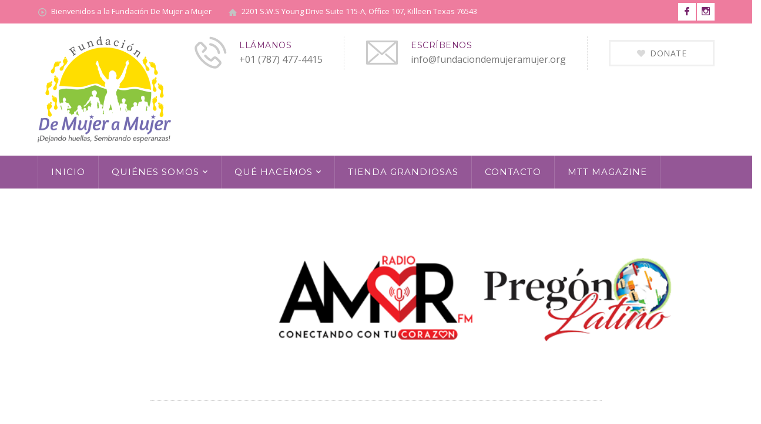

--- FILE ---
content_type: text/html; charset=UTF-8
request_url: https://www.fundaciondemujeramujer.org/colabora/gallery-post/
body_size: 22826
content:
<!DOCTYPE html>
<html lang="es" class="no-js">
<head>
	<meta charset="UTF-8">
	<meta name="viewport" content="width=device-width">
	<link rel="profile" href="http://gmpg.org/xfn/11">
	<link rel="pingback" href="https://www.fundaciondemujeramujer.org/xmlrpc.php">
	
	<title>Gallery Post &#8211; FUNDACIÓN DE MUJER A MUJER</title>
<meta name='robots' content='max-image-preview:large' />
<link rel='dns-prefetch' href='//js.hs-scripts.com' />
<link rel='dns-prefetch' href='//fonts.googleapis.com' />
<link rel="alternate" type="application/rss+xml" title="FUNDACIÓN DE MUJER A MUJER &raquo; Feed" href="https://www.fundaciondemujeramujer.org/feed/" />
<link rel="alternate" type="application/rss+xml" title="FUNDACIÓN DE MUJER A MUJER &raquo; Feed de los comentarios" href="https://www.fundaciondemujeramujer.org/comments/feed/" />
<link rel="alternate" title="oEmbed (JSON)" type="application/json+oembed" href="https://www.fundaciondemujeramujer.org/wp-json/oembed/1.0/embed?url=https%3A%2F%2Fwww.fundaciondemujeramujer.org%2Fcolabora%2Fgallery-post%2F" />
<link rel="alternate" title="oEmbed (XML)" type="text/xml+oembed" href="https://www.fundaciondemujeramujer.org/wp-json/oembed/1.0/embed?url=https%3A%2F%2Fwww.fundaciondemujeramujer.org%2Fcolabora%2Fgallery-post%2F&#038;format=xml" />
<style id='wp-img-auto-sizes-contain-inline-css' type='text/css'>
img:is([sizes=auto i],[sizes^="auto," i]){contain-intrinsic-size:3000px 1500px}
/*# sourceURL=wp-img-auto-sizes-contain-inline-css */
</style>

<link rel='stylesheet' id='extraicon-css' href='https://www.fundaciondemujeramujer.org/wp-content/plugins/fundrize-addons//assets/donate-icons.css?ver=6.9' type='text/css' media='all' />
<link rel='stylesheet' id='js_composer_front-css' href='https://www.fundaciondemujeramujer.org/wp-content/plugins/js_composer/assets/css/js_composer.min.css?ver=7.7.2' type='text/css' media='all' />
<style id='wp-emoji-styles-inline-css' type='text/css'>

	img.wp-smiley, img.emoji {
		display: inline !important;
		border: none !important;
		box-shadow: none !important;
		height: 1em !important;
		width: 1em !important;
		margin: 0 0.07em !important;
		vertical-align: -0.1em !important;
		background: none !important;
		padding: 0 !important;
	}
/*# sourceURL=wp-emoji-styles-inline-css */
</style>
<link rel='stylesheet' id='wp-block-library-css' href='https://www.fundaciondemujeramujer.org/wp-includes/css/dist/block-library/style.min.css?ver=6.9' type='text/css' media='all' />
<style id='wp-block-image-inline-css' type='text/css'>
.wp-block-image>a,.wp-block-image>figure>a{display:inline-block}.wp-block-image img{box-sizing:border-box;height:auto;max-width:100%;vertical-align:bottom}@media not (prefers-reduced-motion){.wp-block-image img.hide{visibility:hidden}.wp-block-image img.show{animation:show-content-image .4s}}.wp-block-image[style*=border-radius] img,.wp-block-image[style*=border-radius]>a{border-radius:inherit}.wp-block-image.has-custom-border img{box-sizing:border-box}.wp-block-image.aligncenter{text-align:center}.wp-block-image.alignfull>a,.wp-block-image.alignwide>a{width:100%}.wp-block-image.alignfull img,.wp-block-image.alignwide img{height:auto;width:100%}.wp-block-image .aligncenter,.wp-block-image .alignleft,.wp-block-image .alignright,.wp-block-image.aligncenter,.wp-block-image.alignleft,.wp-block-image.alignright{display:table}.wp-block-image .aligncenter>figcaption,.wp-block-image .alignleft>figcaption,.wp-block-image .alignright>figcaption,.wp-block-image.aligncenter>figcaption,.wp-block-image.alignleft>figcaption,.wp-block-image.alignright>figcaption{caption-side:bottom;display:table-caption}.wp-block-image .alignleft{float:left;margin:.5em 1em .5em 0}.wp-block-image .alignright{float:right;margin:.5em 0 .5em 1em}.wp-block-image .aligncenter{margin-left:auto;margin-right:auto}.wp-block-image :where(figcaption){margin-bottom:1em;margin-top:.5em}.wp-block-image.is-style-circle-mask img{border-radius:9999px}@supports ((-webkit-mask-image:none) or (mask-image:none)) or (-webkit-mask-image:none){.wp-block-image.is-style-circle-mask img{border-radius:0;-webkit-mask-image:url('data:image/svg+xml;utf8,<svg viewBox="0 0 100 100" xmlns="http://www.w3.org/2000/svg"><circle cx="50" cy="50" r="50"/></svg>');mask-image:url('data:image/svg+xml;utf8,<svg viewBox="0 0 100 100" xmlns="http://www.w3.org/2000/svg"><circle cx="50" cy="50" r="50"/></svg>');mask-mode:alpha;-webkit-mask-position:center;mask-position:center;-webkit-mask-repeat:no-repeat;mask-repeat:no-repeat;-webkit-mask-size:contain;mask-size:contain}}:root :where(.wp-block-image.is-style-rounded img,.wp-block-image .is-style-rounded img){border-radius:9999px}.wp-block-image figure{margin:0}.wp-lightbox-container{display:flex;flex-direction:column;position:relative}.wp-lightbox-container img{cursor:zoom-in}.wp-lightbox-container img:hover+button{opacity:1}.wp-lightbox-container button{align-items:center;backdrop-filter:blur(16px) saturate(180%);background-color:#5a5a5a40;border:none;border-radius:4px;cursor:zoom-in;display:flex;height:20px;justify-content:center;opacity:0;padding:0;position:absolute;right:16px;text-align:center;top:16px;width:20px;z-index:100}@media not (prefers-reduced-motion){.wp-lightbox-container button{transition:opacity .2s ease}}.wp-lightbox-container button:focus-visible{outline:3px auto #5a5a5a40;outline:3px auto -webkit-focus-ring-color;outline-offset:3px}.wp-lightbox-container button:hover{cursor:pointer;opacity:1}.wp-lightbox-container button:focus{opacity:1}.wp-lightbox-container button:focus,.wp-lightbox-container button:hover,.wp-lightbox-container button:not(:hover):not(:active):not(.has-background){background-color:#5a5a5a40;border:none}.wp-lightbox-overlay{box-sizing:border-box;cursor:zoom-out;height:100vh;left:0;overflow:hidden;position:fixed;top:0;visibility:hidden;width:100%;z-index:100000}.wp-lightbox-overlay .close-button{align-items:center;cursor:pointer;display:flex;justify-content:center;min-height:40px;min-width:40px;padding:0;position:absolute;right:calc(env(safe-area-inset-right) + 16px);top:calc(env(safe-area-inset-top) + 16px);z-index:5000000}.wp-lightbox-overlay .close-button:focus,.wp-lightbox-overlay .close-button:hover,.wp-lightbox-overlay .close-button:not(:hover):not(:active):not(.has-background){background:none;border:none}.wp-lightbox-overlay .lightbox-image-container{height:var(--wp--lightbox-container-height);left:50%;overflow:hidden;position:absolute;top:50%;transform:translate(-50%,-50%);transform-origin:top left;width:var(--wp--lightbox-container-width);z-index:9999999999}.wp-lightbox-overlay .wp-block-image{align-items:center;box-sizing:border-box;display:flex;height:100%;justify-content:center;margin:0;position:relative;transform-origin:0 0;width:100%;z-index:3000000}.wp-lightbox-overlay .wp-block-image img{height:var(--wp--lightbox-image-height);min-height:var(--wp--lightbox-image-height);min-width:var(--wp--lightbox-image-width);width:var(--wp--lightbox-image-width)}.wp-lightbox-overlay .wp-block-image figcaption{display:none}.wp-lightbox-overlay button{background:none;border:none}.wp-lightbox-overlay .scrim{background-color:#fff;height:100%;opacity:.9;position:absolute;width:100%;z-index:2000000}.wp-lightbox-overlay.active{visibility:visible}@media not (prefers-reduced-motion){.wp-lightbox-overlay.active{animation:turn-on-visibility .25s both}.wp-lightbox-overlay.active img{animation:turn-on-visibility .35s both}.wp-lightbox-overlay.show-closing-animation:not(.active){animation:turn-off-visibility .35s both}.wp-lightbox-overlay.show-closing-animation:not(.active) img{animation:turn-off-visibility .25s both}.wp-lightbox-overlay.zoom.active{animation:none;opacity:1;visibility:visible}.wp-lightbox-overlay.zoom.active .lightbox-image-container{animation:lightbox-zoom-in .4s}.wp-lightbox-overlay.zoom.active .lightbox-image-container img{animation:none}.wp-lightbox-overlay.zoom.active .scrim{animation:turn-on-visibility .4s forwards}.wp-lightbox-overlay.zoom.show-closing-animation:not(.active){animation:none}.wp-lightbox-overlay.zoom.show-closing-animation:not(.active) .lightbox-image-container{animation:lightbox-zoom-out .4s}.wp-lightbox-overlay.zoom.show-closing-animation:not(.active) .lightbox-image-container img{animation:none}.wp-lightbox-overlay.zoom.show-closing-animation:not(.active) .scrim{animation:turn-off-visibility .4s forwards}}@keyframes show-content-image{0%{visibility:hidden}99%{visibility:hidden}to{visibility:visible}}@keyframes turn-on-visibility{0%{opacity:0}to{opacity:1}}@keyframes turn-off-visibility{0%{opacity:1;visibility:visible}99%{opacity:0;visibility:visible}to{opacity:0;visibility:hidden}}@keyframes lightbox-zoom-in{0%{transform:translate(calc((-100vw + var(--wp--lightbox-scrollbar-width))/2 + var(--wp--lightbox-initial-left-position)),calc(-50vh + var(--wp--lightbox-initial-top-position))) scale(var(--wp--lightbox-scale))}to{transform:translate(-50%,-50%) scale(1)}}@keyframes lightbox-zoom-out{0%{transform:translate(-50%,-50%) scale(1);visibility:visible}99%{visibility:visible}to{transform:translate(calc((-100vw + var(--wp--lightbox-scrollbar-width))/2 + var(--wp--lightbox-initial-left-position)),calc(-50vh + var(--wp--lightbox-initial-top-position))) scale(var(--wp--lightbox-scale));visibility:hidden}}
/*# sourceURL=https://www.fundaciondemujeramujer.org/wp-includes/blocks/image/style.min.css */
</style>
<link rel='stylesheet' id='wc-blocks-style-css' href='https://www.fundaciondemujeramujer.org/wp-content/plugins/woocommerce/assets/client/blocks/wc-blocks.css?ver=wc-10.4.3' type='text/css' media='all' />
<style id='global-styles-inline-css' type='text/css'>
:root{--wp--preset--aspect-ratio--square: 1;--wp--preset--aspect-ratio--4-3: 4/3;--wp--preset--aspect-ratio--3-4: 3/4;--wp--preset--aspect-ratio--3-2: 3/2;--wp--preset--aspect-ratio--2-3: 2/3;--wp--preset--aspect-ratio--16-9: 16/9;--wp--preset--aspect-ratio--9-16: 9/16;--wp--preset--color--black: #000000;--wp--preset--color--cyan-bluish-gray: #abb8c3;--wp--preset--color--white: #ffffff;--wp--preset--color--pale-pink: #f78da7;--wp--preset--color--vivid-red: #cf2e2e;--wp--preset--color--luminous-vivid-orange: #ff6900;--wp--preset--color--luminous-vivid-amber: #fcb900;--wp--preset--color--light-green-cyan: #7bdcb5;--wp--preset--color--vivid-green-cyan: #00d084;--wp--preset--color--pale-cyan-blue: #8ed1fc;--wp--preset--color--vivid-cyan-blue: #0693e3;--wp--preset--color--vivid-purple: #9b51e0;--wp--preset--gradient--vivid-cyan-blue-to-vivid-purple: linear-gradient(135deg,rgb(6,147,227) 0%,rgb(155,81,224) 100%);--wp--preset--gradient--light-green-cyan-to-vivid-green-cyan: linear-gradient(135deg,rgb(122,220,180) 0%,rgb(0,208,130) 100%);--wp--preset--gradient--luminous-vivid-amber-to-luminous-vivid-orange: linear-gradient(135deg,rgb(252,185,0) 0%,rgb(255,105,0) 100%);--wp--preset--gradient--luminous-vivid-orange-to-vivid-red: linear-gradient(135deg,rgb(255,105,0) 0%,rgb(207,46,46) 100%);--wp--preset--gradient--very-light-gray-to-cyan-bluish-gray: linear-gradient(135deg,rgb(238,238,238) 0%,rgb(169,184,195) 100%);--wp--preset--gradient--cool-to-warm-spectrum: linear-gradient(135deg,rgb(74,234,220) 0%,rgb(151,120,209) 20%,rgb(207,42,186) 40%,rgb(238,44,130) 60%,rgb(251,105,98) 80%,rgb(254,248,76) 100%);--wp--preset--gradient--blush-light-purple: linear-gradient(135deg,rgb(255,206,236) 0%,rgb(152,150,240) 100%);--wp--preset--gradient--blush-bordeaux: linear-gradient(135deg,rgb(254,205,165) 0%,rgb(254,45,45) 50%,rgb(107,0,62) 100%);--wp--preset--gradient--luminous-dusk: linear-gradient(135deg,rgb(255,203,112) 0%,rgb(199,81,192) 50%,rgb(65,88,208) 100%);--wp--preset--gradient--pale-ocean: linear-gradient(135deg,rgb(255,245,203) 0%,rgb(182,227,212) 50%,rgb(51,167,181) 100%);--wp--preset--gradient--electric-grass: linear-gradient(135deg,rgb(202,248,128) 0%,rgb(113,206,126) 100%);--wp--preset--gradient--midnight: linear-gradient(135deg,rgb(2,3,129) 0%,rgb(40,116,252) 100%);--wp--preset--font-size--small: 13px;--wp--preset--font-size--medium: 20px;--wp--preset--font-size--large: 36px;--wp--preset--font-size--x-large: 42px;--wp--preset--spacing--20: 0.44rem;--wp--preset--spacing--30: 0.67rem;--wp--preset--spacing--40: 1rem;--wp--preset--spacing--50: 1.5rem;--wp--preset--spacing--60: 2.25rem;--wp--preset--spacing--70: 3.38rem;--wp--preset--spacing--80: 5.06rem;--wp--preset--shadow--natural: 6px 6px 9px rgba(0, 0, 0, 0.2);--wp--preset--shadow--deep: 12px 12px 50px rgba(0, 0, 0, 0.4);--wp--preset--shadow--sharp: 6px 6px 0px rgba(0, 0, 0, 0.2);--wp--preset--shadow--outlined: 6px 6px 0px -3px rgb(255, 255, 255), 6px 6px rgb(0, 0, 0);--wp--preset--shadow--crisp: 6px 6px 0px rgb(0, 0, 0);}:where(.is-layout-flex){gap: 0.5em;}:where(.is-layout-grid){gap: 0.5em;}body .is-layout-flex{display: flex;}.is-layout-flex{flex-wrap: wrap;align-items: center;}.is-layout-flex > :is(*, div){margin: 0;}body .is-layout-grid{display: grid;}.is-layout-grid > :is(*, div){margin: 0;}:where(.wp-block-columns.is-layout-flex){gap: 2em;}:where(.wp-block-columns.is-layout-grid){gap: 2em;}:where(.wp-block-post-template.is-layout-flex){gap: 1.25em;}:where(.wp-block-post-template.is-layout-grid){gap: 1.25em;}.has-black-color{color: var(--wp--preset--color--black) !important;}.has-cyan-bluish-gray-color{color: var(--wp--preset--color--cyan-bluish-gray) !important;}.has-white-color{color: var(--wp--preset--color--white) !important;}.has-pale-pink-color{color: var(--wp--preset--color--pale-pink) !important;}.has-vivid-red-color{color: var(--wp--preset--color--vivid-red) !important;}.has-luminous-vivid-orange-color{color: var(--wp--preset--color--luminous-vivid-orange) !important;}.has-luminous-vivid-amber-color{color: var(--wp--preset--color--luminous-vivid-amber) !important;}.has-light-green-cyan-color{color: var(--wp--preset--color--light-green-cyan) !important;}.has-vivid-green-cyan-color{color: var(--wp--preset--color--vivid-green-cyan) !important;}.has-pale-cyan-blue-color{color: var(--wp--preset--color--pale-cyan-blue) !important;}.has-vivid-cyan-blue-color{color: var(--wp--preset--color--vivid-cyan-blue) !important;}.has-vivid-purple-color{color: var(--wp--preset--color--vivid-purple) !important;}.has-black-background-color{background-color: var(--wp--preset--color--black) !important;}.has-cyan-bluish-gray-background-color{background-color: var(--wp--preset--color--cyan-bluish-gray) !important;}.has-white-background-color{background-color: var(--wp--preset--color--white) !important;}.has-pale-pink-background-color{background-color: var(--wp--preset--color--pale-pink) !important;}.has-vivid-red-background-color{background-color: var(--wp--preset--color--vivid-red) !important;}.has-luminous-vivid-orange-background-color{background-color: var(--wp--preset--color--luminous-vivid-orange) !important;}.has-luminous-vivid-amber-background-color{background-color: var(--wp--preset--color--luminous-vivid-amber) !important;}.has-light-green-cyan-background-color{background-color: var(--wp--preset--color--light-green-cyan) !important;}.has-vivid-green-cyan-background-color{background-color: var(--wp--preset--color--vivid-green-cyan) !important;}.has-pale-cyan-blue-background-color{background-color: var(--wp--preset--color--pale-cyan-blue) !important;}.has-vivid-cyan-blue-background-color{background-color: var(--wp--preset--color--vivid-cyan-blue) !important;}.has-vivid-purple-background-color{background-color: var(--wp--preset--color--vivid-purple) !important;}.has-black-border-color{border-color: var(--wp--preset--color--black) !important;}.has-cyan-bluish-gray-border-color{border-color: var(--wp--preset--color--cyan-bluish-gray) !important;}.has-white-border-color{border-color: var(--wp--preset--color--white) !important;}.has-pale-pink-border-color{border-color: var(--wp--preset--color--pale-pink) !important;}.has-vivid-red-border-color{border-color: var(--wp--preset--color--vivid-red) !important;}.has-luminous-vivid-orange-border-color{border-color: var(--wp--preset--color--luminous-vivid-orange) !important;}.has-luminous-vivid-amber-border-color{border-color: var(--wp--preset--color--luminous-vivid-amber) !important;}.has-light-green-cyan-border-color{border-color: var(--wp--preset--color--light-green-cyan) !important;}.has-vivid-green-cyan-border-color{border-color: var(--wp--preset--color--vivid-green-cyan) !important;}.has-pale-cyan-blue-border-color{border-color: var(--wp--preset--color--pale-cyan-blue) !important;}.has-vivid-cyan-blue-border-color{border-color: var(--wp--preset--color--vivid-cyan-blue) !important;}.has-vivid-purple-border-color{border-color: var(--wp--preset--color--vivid-purple) !important;}.has-vivid-cyan-blue-to-vivid-purple-gradient-background{background: var(--wp--preset--gradient--vivid-cyan-blue-to-vivid-purple) !important;}.has-light-green-cyan-to-vivid-green-cyan-gradient-background{background: var(--wp--preset--gradient--light-green-cyan-to-vivid-green-cyan) !important;}.has-luminous-vivid-amber-to-luminous-vivid-orange-gradient-background{background: var(--wp--preset--gradient--luminous-vivid-amber-to-luminous-vivid-orange) !important;}.has-luminous-vivid-orange-to-vivid-red-gradient-background{background: var(--wp--preset--gradient--luminous-vivid-orange-to-vivid-red) !important;}.has-very-light-gray-to-cyan-bluish-gray-gradient-background{background: var(--wp--preset--gradient--very-light-gray-to-cyan-bluish-gray) !important;}.has-cool-to-warm-spectrum-gradient-background{background: var(--wp--preset--gradient--cool-to-warm-spectrum) !important;}.has-blush-light-purple-gradient-background{background: var(--wp--preset--gradient--blush-light-purple) !important;}.has-blush-bordeaux-gradient-background{background: var(--wp--preset--gradient--blush-bordeaux) !important;}.has-luminous-dusk-gradient-background{background: var(--wp--preset--gradient--luminous-dusk) !important;}.has-pale-ocean-gradient-background{background: var(--wp--preset--gradient--pale-ocean) !important;}.has-electric-grass-gradient-background{background: var(--wp--preset--gradient--electric-grass) !important;}.has-midnight-gradient-background{background: var(--wp--preset--gradient--midnight) !important;}.has-small-font-size{font-size: var(--wp--preset--font-size--small) !important;}.has-medium-font-size{font-size: var(--wp--preset--font-size--medium) !important;}.has-large-font-size{font-size: var(--wp--preset--font-size--large) !important;}.has-x-large-font-size{font-size: var(--wp--preset--font-size--x-large) !important;}
/*# sourceURL=global-styles-inline-css */
</style>

<style id='classic-theme-styles-inline-css' type='text/css'>
/*! This file is auto-generated */
.wp-block-button__link{color:#fff;background-color:#32373c;border-radius:9999px;box-shadow:none;text-decoration:none;padding:calc(.667em + 2px) calc(1.333em + 2px);font-size:1.125em}.wp-block-file__button{background:#32373c;color:#fff;text-decoration:none}
/*# sourceURL=/wp-includes/css/classic-themes.min.css */
</style>
<link rel='stylesheet' id='contact-form-7-css' href='https://www.fundaciondemujeramujer.org/wp-content/plugins/contact-form-7/includes/css/styles.css?ver=6.1.4' type='text/css' media='all' />
<style id='woocommerce-inline-inline-css' type='text/css'>
.woocommerce form .form-row .required { visibility: visible; }
/*# sourceURL=woocommerce-inline-inline-css */
</style>
<link rel='stylesheet' id='gateway-css' href='https://www.fundaciondemujeramujer.org/wp-content/plugins/woocommerce-paypal-payments/modules/ppcp-button/assets/css/gateway.css?ver=3.3.2' type='text/css' media='all' />
<link rel='stylesheet' id='fundrize-google-font-open-sans-css' href='//fonts.googleapis.com/css?family=Open+Sans%3A100%2C200%2C300%2C400%2C500%2C600%2C700%2C800%2C900100italic%2C200italic%2C300italic%2C400italic%2C500italic%2C600italic%2C700italic%2C800italic%2C900italic&#038;subset=latin&#038;ver=6.9' type='text/css' media='all' />
<link rel='stylesheet' id='fundrize-google-font-montserrat-css' href='//fonts.googleapis.com/css?family=Montserrat%3A100%2C200%2C300%2C400%2C500%2C600%2C700%2C800%2C900100italic%2C200italic%2C300italic%2C400italic%2C500italic%2C600italic%2C700italic%2C800italic%2C900italic&#038;subset=latin&#038;ver=6.9' type='text/css' media='all' />
<link rel='stylesheet' id='fundrize-theme-style-css' href='https://www.fundaciondemujeramujer.org/wp-content/themes/fundrize/style.css?ver=1.0.0' type='text/css' media='all' />
<link rel='stylesheet' id='fundrize-visual-composer-css' href='https://www.fundaciondemujeramujer.org/wp-content/themes/fundrize/assets/css/visual-composer.css?ver=1.0.0' type='text/css' media='all' />
<link rel='stylesheet' id='animate-css' href='https://www.fundaciondemujeramujer.org/wp-content/themes/fundrize/assets/css/animate.css?ver=3.5.2' type='text/css' media='all' />
<link rel='stylesheet' id='animsition-css' href='https://www.fundaciondemujeramujer.org/wp-content/themes/fundrize/assets/css/animsition.css?ver=4.0.1' type='text/css' media='all' />
<link rel='stylesheet' id='fontawesome-css' href='https://www.fundaciondemujeramujer.org/wp-content/themes/fundrize/assets/css/font-awesome.css?ver=4.7.0' type='text/css' media='all' />
<link rel='stylesheet' id='slick-css' href='https://www.fundaciondemujeramujer.org/wp-content/themes/fundrize/assets/css/slick.css?ver=1.6.0' type='text/css' media='all' />
<link rel='stylesheet' id='fundrize-themecore-icons-css' href='https://www.fundaciondemujeramujer.org/wp-content/themes/fundrize/assets/css/themecore-icons.css?ver=1.0.0' type='text/css' media='all' />
<link rel='stylesheet' id='woocommerce-css' href='https://www.fundaciondemujeramujer.org/wp-content/themes/fundrize/assets/css/woocommerce.css?ver=1.0.0' type='text/css' media='all' />
<link rel='stylesheet' id='charitable-css' href='https://www.fundaciondemujeramujer.org/wp-content/themes/fundrize/assets/css/charitable.css?ver=1.0.0' type='text/css' media='all' />
<link rel='stylesheet' id='fundrize-flexslider-css' href='https://www.fundaciondemujeramujer.org/wp-content/plugins/fundrize-addons/assets/flexslider.css?ver=2.3.6' type='text/css' media='all' />
<link rel='stylesheet' id='fundrize-owlcarousel-css' href='https://www.fundaciondemujeramujer.org/wp-content/plugins/fundrize-addons/assets/owl.carousel.css?ver=2.2.1' type='text/css' media='all' />
<link rel='stylesheet' id='fundrize-cubeportfolio-css' href='https://www.fundaciondemujeramujer.org/wp-content/plugins/fundrize-addons/assets/cubeportfolio.min.css?ver=3.4.0' type='text/css' media='all' />
<link rel='stylesheet' id='fundrize-magnificpopup-css' href='https://www.fundaciondemujeramujer.org/wp-content/plugins/fundrize-addons/assets/magnific.popup.css?ver=1.0.0' type='text/css' media='all' />
<link rel='stylesheet' id='fundrize-vegas-css' href='https://www.fundaciondemujeramujer.org/wp-content/plugins/fundrize-addons/assets/vegas.css?ver=2.3.1' type='text/css' media='all' />
<link rel='stylesheet' id='fundrize-ytplayer-css' href='https://www.fundaciondemujeramujer.org/wp-content/plugins/fundrize-addons/assets/ytplayer.css?ver=3.0.2' type='text/css' media='all' />
<link rel='stylesheet' id='fundrize-shortcode-css' href='https://www.fundaciondemujeramujer.org/wp-content/plugins/fundrize-addons/assets/shortcodes.css?ver=1.0' type='text/css' media='all' />
<!--n2css--><!--n2js--><script type="text/javascript" src="https://www.fundaciondemujeramujer.org/wp-includes/js/jquery/jquery.min.js?ver=3.7.1" id="jquery-core-js"></script>
<script type="text/javascript" src="https://www.fundaciondemujeramujer.org/wp-includes/js/jquery/jquery-migrate.min.js?ver=3.4.1" id="jquery-migrate-js"></script>
<script type="text/javascript" src="https://www.fundaciondemujeramujer.org/wp-content/plugins/woocommerce/assets/js/jquery-blockui/jquery.blockUI.min.js?ver=2.7.0-wc.10.4.3" id="wc-jquery-blockui-js" data-wp-strategy="defer"></script>
<script type="text/javascript" id="wc-add-to-cart-js-extra">
/* <![CDATA[ */
var wc_add_to_cart_params = {"ajax_url":"/wp-admin/admin-ajax.php","wc_ajax_url":"/?wc-ajax=%%endpoint%%","i18n_view_cart":"Ver carrito","cart_url":"https://www.fundaciondemujeramujer.org/cart/","is_cart":"","cart_redirect_after_add":"no"};
//# sourceURL=wc-add-to-cart-js-extra
/* ]]> */
</script>
<script type="text/javascript" src="https://www.fundaciondemujeramujer.org/wp-content/plugins/woocommerce/assets/js/frontend/add-to-cart.min.js?ver=10.4.3" id="wc-add-to-cart-js" data-wp-strategy="defer"></script>
<script type="text/javascript" src="https://www.fundaciondemujeramujer.org/wp-content/plugins/woocommerce/assets/js/js-cookie/js.cookie.min.js?ver=2.1.4-wc.10.4.3" id="wc-js-cookie-js" defer="defer" data-wp-strategy="defer"></script>
<script type="text/javascript" id="woocommerce-js-extra">
/* <![CDATA[ */
var woocommerce_params = {"ajax_url":"/wp-admin/admin-ajax.php","wc_ajax_url":"/?wc-ajax=%%endpoint%%","i18n_password_show":"Mostrar contrase\u00f1a","i18n_password_hide":"Ocultar contrase\u00f1a"};
//# sourceURL=woocommerce-js-extra
/* ]]> */
</script>
<script type="text/javascript" src="https://www.fundaciondemujeramujer.org/wp-content/plugins/woocommerce/assets/js/frontend/woocommerce.min.js?ver=10.4.3" id="woocommerce-js" defer="defer" data-wp-strategy="defer"></script>
<script type="text/javascript" src="https://www.fundaciondemujeramujer.org/wp-content/plugins/js_composer/assets/js/vendors/woocommerce-add-to-cart.js?ver=7.7.2" id="vc_woocommerce-add-to-cart-js-js"></script>
<script type="text/javascript" id="WCPAY_ASSETS-js-extra">
/* <![CDATA[ */
var wcpayAssets = {"url":"https://www.fundaciondemujeramujer.org/wp-content/plugins/woocommerce-payments/dist/"};
//# sourceURL=WCPAY_ASSETS-js-extra
/* ]]> */
</script>
<script></script><link rel="https://api.w.org/" href="https://www.fundaciondemujeramujer.org/wp-json/" /><link rel="alternate" title="JSON" type="application/json" href="https://www.fundaciondemujeramujer.org/wp-json/wp/v2/pages/1007" /><link rel="EditURI" type="application/rsd+xml" title="RSD" href="https://www.fundaciondemujeramujer.org/xmlrpc.php?rsd" />
<meta name="generator" content="WordPress 6.9" />
<meta name="generator" content="WooCommerce 10.4.3" />
<link rel="canonical" href="https://www.fundaciondemujeramujer.org/colabora/gallery-post/" />
<link rel='shortlink' href='https://www.fundaciondemujeramujer.org/?p=1007' />
			<!-- DO NOT COPY THIS SNIPPET! Start of Page Analytics Tracking for HubSpot WordPress plugin v11.3.37-->
			<script class="hsq-set-content-id" data-content-id="standard-page">
				var _hsq = _hsq || [];
				_hsq.push(["setContentType", "standard-page"]);
			</script>
			<!-- DO NOT COPY THIS SNIPPET! End of Page Analytics Tracking for HubSpot WordPress plugin -->
			<!-- Analytics by WP Statistics - https://wp-statistics.com -->
	<noscript><style>.woocommerce-product-gallery{ opacity: 1 !important; }</style></noscript>
	<meta name="generator" content="Powered by WPBakery Page Builder - drag and drop page builder for WordPress."/>
		<style type="text/css" id="wp-custom-css">
			.center-wc-product .woocommerce ul.products,
.center-wc-product .woocommerce div.product {
  display: flex;
  justify-content: center;
  flex-direction: column;
  align-items: center;
  text-align: center;
}		</style>
		<noscript><style> .wpb_animate_when_almost_visible { opacity: 1; }</style></noscript><link rel='stylesheet' id='wc-square-cart-checkout-block-css' href='https://www.fundaciondemujeramujer.org/wp-content/plugins/woocommerce-square/build/assets/frontend/wc-square-cart-checkout-blocks.css?ver=5.2.0' type='text/css' media='all' />
<style id='css-footer-inline-css' type='text/css'>
a,.text-accent-color,#site-logo .site-logo-text:hover,.header-style-2 #top-bar .top-bar-content .content:before, .header-style-4 #top-bar .top-bar-content .content:before,#site-header .header-search-icon:hover,#main-nav > ul > li > a:hover,#main-nav > ul > li.current-menu-item > a,.nav-top-cart-wrapper .nav-shop-cart ul li a.remove,.nav-top-cart-wrapper .nav-shop-cart ul li a:hover,#site-header .fundrize-info .info-c > .title,#featured-title #breadcrumbs a:hover,#featured-title #breadcrumbs .breadcrumb-trail > a:before, #featured-title #breadcrumbs .breadcrumb-trail > span:before,.hentry .post-title a:hover,.hentry .post-meta a:hover,#footer-widgets .widget.widget_search .search-form .search-submit:before,.widget.widget_categories ul li a:hover,.widget.widget_meta ul li a:hover,.widget.widget_pages ul li a:hover,.widget.widget_archive ul li a:hover,.widget.widget_recent_entries ul li a:hover,.widget.widget_recent_comments ul li a:hover,#sidebar .widget.widget_calendar caption,#footer-widgets .widget.widget_calendar caption,#sidebar .widget.widget_links ul li a:hover,#footer-widgets .widget.widget_links ul li a:hover,#sidebar .widget.widget_recent_posts h3 a:hover,#footer-widgets .widget.widget_recent_posts h3 a:hover,#sidebar .widget.widget_calendar tbody #today a,#footer-widgets .widget.widget_categories ul li a:hover,#footer-widgets .widget.widget_meta ul li a:hover,#footer-widgets .widget.widget_pages ul li a:hover,#footer-widgets .widget.widget_archive ul li a:hover,#footer-widgets .widget.widget_recent_entries ul li a:hover,#footer-widgets .widget.widget_recent_comments ul li a:hover,#sidebar .widget.widget.widget_information ul li i,#footer-widgets .widget.widget.widget_information ul li i,#sidebar .widget.widget_recent_posts .recent-news .thumb.icon, #footer-widgets .widget.widget_recent_posts .recent-news .thumb.icon,.widget.widget_nav_menu ul li a:hover,.widget.widget_nav_menu .menu > li.current-menu-item > a,.widget.widget_nav_menu .menu > li.current-menu-item,.hentry .post-author .name,.hentry .post-related .post-item h4 a:hover,.comment-author,#bottom ul.bottom-nav > li.current-menu-item > a,.fundrize-button.outline.ol-accent,.fundrize-divider.has-icon .icon-wrap > span.accent,.fundrize-list .icon.accent,.fundrize-icon.background .icon.accent,.fundrize-icon-box.accent-outline .icon-wrap,.fundrize-icon-box.grey-outline .icon-wrap,.fundrize-icon-box .heading a:hover,.fundrize-icon-box.simple .icon-wrap,.fundrize-image-box .item .title a:hover,.fundrize-news .news-item .text-wrap .title a:hover,.fundrize-news-simple .text-wrap .title a:hover,.fundrize-counter .icon-wrap .icon.accent,.fundrize-counter .number-wrap .number.accent,.fundrize-accordions .accordion-item .accordion-heading:hover,.fundrize-accordions.style-1 .accordion-item .accordion-heading:after,.fundrize-causes .campaign .campaign-donation-stats .amount,.fundrize-causes .campaign .text-wrap .title a:hover,.single-figure .figure .amount,.single-figure .figure .days-left,#gallery-filter .cbp-filter-item:hover,.gallery-box .effect-default .text h2 a:hover,.fundrize-subscribe.style-2 .text-wrap:before,.fundrize-action-box.has-icon .heading-wrap > .text-wrap > .icon.accent,.products li .price,.products li h2:hover, .products li .product-info .add_to_cart_button:hover, .products li .added_to_cart:hover,.woo-single-post-class .summary .price,.woocommerce-page .shop_table.cart .product-name a:hover,.woocommerce-page .woocommerce-message .button, .woocommerce-page .woocommerce-info .button, .woocommerce-page .woocommerce-error .button,.woocommerce-page .product_list_widget .product-title:hover, .woocommerce-page .widget_recent_reviews .product_list_widget a:hover, .woocommerce-page .product_list_widget .mini_cart_item a:hover,.woocommerce-page .widget_product_categories ul li a:hover{color:#945796;}blockquote:before,.header-style-1 #top-bar .top-bar-socials .icons a:hover, .header-style-2 #top-bar .top-bar-socials .icons a:hover, .header-style-3 #top-bar .top-bar-socials .icons a:hover, .header-style-4 #top-bar .top-bar-socials .icons a:hover,#site-header .site-navigation-wrap,#featured-title .featured-title-heading:before,.post-media .slick-prev:hover, .post-media .slick-next:hover,.post-media .slick-dots li.slick-active button,.header-style-4 #site-header .header-aside-btn a,.fundrize-pagination ul li a.page-numbers:hover,.woocommerce-pagination .page-numbers li .page-numbers:hover,.fundrize-pagination ul li .page-numbers.current,.woocommerce-pagination .page-numbers li .page-numbers.current,.hentry .post-share a:hover:after,.comments-area .comments-title:after,.comments-area .comment-reply-title:after,.comment-reply:after,#scroll-top:hover:before,.widget.widget_categories ul li a:before, .widget.widget_meta ul li a:before, .widget.widget_pages ul li a:before, .widget.widget_archive ul li a:before,#sidebar .widget.widget_socials .socials a:hover, #footer-widgets .widget.widget_socials .socials a:hover,.button-widget a:hover,#sidebar .widget.widget_tag_cloud .tagcloud a:hover:after,#footer-widgets .widget.widget_tag_cloud .tagcloud a:hover:after,.widget_product_tag_cloud .tagcloud a:hover:after,#footer-widgets .widget .widget-title > span:after,#footer-widgets .widget.widget_recent_posts .recent-news .thumb.icon,.post-media > .post-cat a,.hentry .post-related .post-thumb .post-cat-related a,.hentry .post-tags a:hover,.nav-top-cart-wrapper .nav-shop-cart .buttons > a:first-child,.nav-top-cart-wrapper .shopping-cart-items-count,#bottom ul.bottom-nav > li.current-menu-item > a:before,#charitable-donation-form .donation-amounts .donation-amount.custom-donation-amount.selected input, #charitable-donation-form .donation-amounts .donation-amount.suggested-donation-amount.selected .amount,.fundrize-button.accent,.fundrize-button.outline:hover,.fundrize-button.dark:hover,.fundrize-button.light:hover,.fundrize-button.very-light:hover,.fundrize-button.outline.dark:hover,.fundrize-button.outline.light:hover,.fundrize-button.outline.very-light:hover,.fundrize-headings .sep,.fundrize-counter .sep.accent,.fundrize-icon.background .icon.bg-accent,.fundrize-icon-box .btn .simple-link:after,.fundrize-icon-box.accent-bg .icon-wrap,.fundrize-icon-box.accent-bg .icon-wrap:after,.fundrize-icon-box.grey-bg:hover .icon-wrap,.fundrize-icon-box.grey-bg .icon-wrap:after,.fundrize-icon-box.accent-outline:hover .icon-wrap,.fundrize-icon-box.accent-outline .icon-wrap:after,.fundrize-icon-box.grey-outline:hover .icon-wrap,.fundrize-icon-box.grey-outline .icon-wrap:after,.fundrize-image-box .item .simple-link:after,.fundrize-news .news-item .simple-link:after,#gallery-filter .cbp-filter-item.cbp-filter-item-active:before,.has-arrows .cbp-nav-next,.has-arrows .cbp-nav-prev,.bullet-style-1 .cbp-nav-pagination-active,.bullet-style-2 .cbp-nav-pagination-active ,.fundrize-lines .line-1,.fundrize-navbar .menu > li.current-nav-item > a,.fundrize-progress .progress-animate.accent,.fundrize-progress.pstyle-2 .perc > span,.fundrize-accordions.style-1 .accordion-item.active .accordion-heading,.fundrize-socials a:hover,.fundrize-socials.style-2 a:hover,.fundrize-team .socials li a:hover,.fundrize-price-table .price-table-price.accent,.fundrize-menu-list .value,.owl-theme .owl-dots .owl-dot.active span,.fundrize-causes .fundrize-progress .perc > span,.fundrize-causes .campaign .thumb-wrap .campaign-donation .dnt-button,.fundrize-causes .fundrize-progress .progress-animate,.single-figure .fundrize-progress .progress-animate,.single-title .campaign-donation .dnt-button,.single-figure .fundrize-progress .perc > span,.fundrize-subscribe.bg-accent,.fundrize-subscribe .mc4wp-form .submit-wrap input,.fundrize-tabs.style-2 .tab-title .item-title.active,.fundrize-tabs.style-3 .tab-title .item-title.active,.fundrize-action-box.accent,.product .onsale,.products li .product-info .add_to_cart_button:after, .products li .product-info .product_type_variable:after,.woocommerce-page .wc-proceed-to-checkout .button,.woocommerce-page #payment #place_order,.woocommerce-page .widget_price_filter .ui-slider .ui-slider-range,.woocommerce-page .widget_shopping_cart .wc-forward:hover, .woocommerce-page .widget_shopping_cart .wc-forward.checkout:hover,.woocommerce-page .widget_price_filter .price_slider_amount .button:hover{background-color:#945796;}.animsition-loading:after{border-color:#945796;}.fundrize-pagination ul li a.page-numbers:hover{border-color:#945796;}.woocommerce-pagination .page-numbers li .page-numbers:hover{border-color:#945796;}.fundrize-pagination ul li .page-numbers.current{border-color:#945796;}.woocommerce-pagination .page-numbers li .page-numbers.current{border-color:#945796;}#sidebar .widget.widget_socials .socials a:hover, #footer-widgets .widget.widget_socials .socials a:hover{border-color:#945796;}.button-widget a:hover{border-color:#945796;}#sidebar .widget.widget_tag_cloud .tagcloud a:hover:after{border-color:#945796;}#footer-widgets .widget.widget_tag_cloud .tagcloud a:hover:after{border-color:#945796;}.widget_product_tag_cloud .tagcloud a:hover:after{border-color:#945796;}.hentry .post-link a{border-color:#945796;}.hentry .post-tags a:hover{border-color:#945796;}.owl-theme .owl-dots .owl-dot.active span{border-color:#945796;}.fundrize-divider.divider-solid.accent{border-color:#945796;}.divider-icon-before.accent, .divider-icon-after.accent, .fundrize-divider.has-icon .divider-double.accent{border-color:#945796;}.fundrize-button.outline.ol-accent{border-color:#945796;}.fundrize-button.outline.dark:hover{border-color:#945796;}.fundrize-button.outline.light:hover{border-color:#945796;}.fundrize-button.outline.very-light:hover{border-color:#945796;}.fundrize-icon.outline .icon{border-color:#945796;}.fundrize-icon-box.grey-bg:hover .icon-wrap:after{border-color:#945796;}.fundrize-icon-box.accent-outline .icon-wrap{border-color:#945796;}.fundrize-icon-box.grey-outline:hover .icon-wrap{border-color:#945796;}.fundrize-navbar .menu > li.current-nav-item > a{border-color:#945796;}.fundrize-galleries #fundrize-carousel .slides > li:hover:after{border-color:#945796;}.fundrize-progress.style-2.pstyle-1 .perc > span:after{border-color:#945796;}.fundrize-causes .fundrize-progress .perc > span:after{border-color:#945796;}.single-figure .fundrize-progress .perc > span:after{border-color:#945796;}.fundrize-tabs.style-1 .tab-title .item-title.active > span{border-color:#945796;}.fundrize-tabs.style-2 .tab-title .item-title.active > span{border-color:#945796;}.fundrize-tabs.style-4 .tab-title .item-title.active > span{border-color:#945796;}.woo-single-post-class .woocommerce-tabs ul li.active > a{border-color:#945796;}.woocommerce-page .widget_price_filter .ui-slider .ui-slider-handle{border-color:#945796;}.woocommerce-page .widget_shopping_cart .wc-forward{border-color:#945796;}.woocommerce-page .widget_shopping_cart .wc-forward:hover, .woocommerce-page .widget_shopping_cart .wc-forward.checkout:hover{border-color:#945796;}.woocommerce-page .widget_price_filter .price_slider_amount .button:hover{border-color:#945796;}/*TYPOGRAPHY*/body, button, input, select, textarea, font-body{font-family:"Open Sans";}h1,h2,h3,h4,h5,h6, .font-heading, .fundrize-causes .campaign .campaign-donation-stats, #gallery-filter .cbp-filter-item, .single-figure .figure, #charitable-donation-login-form, #charitable-donation-form, .campaign .login-prompt, .woo-single-post-class .summary .product_meta > span, .products li .price, .products li .product-info .add_to_cart_button, .products li .product-info .product_type_variable{font-family:"Montserrat";}/*CUSTOMIZER STYLING*/.header-style-1 #site-header.is-fixed, .header-style-2 #site-header.is-fixed, .header-style-3 .site-navigation-wrap.is-fixed, .header-style-4 .site-navigation-wrap.is-fixed{opacity:1;}.header-style-1 #top-bar{background-color:#ee7c9e;color:#ffffff;}.header-style-3 #top-bar{background-color:#ee7c9e;color:#ffffff;}.header-style-1 #top-bar a{color:#ffffff;}.header-style-3 #top-bar a{color:#ffffff;}.header-style-1 #top-bar .top-bar-socials .icons a{background-color:#ffffff;color:#78256d;}.header-style-3 #top-bar .top-bar-socials .icons a{background-color:#ffffff;color:#78256d;}.header-style-3 #site-header .site-navigation-wrap #main-nav > ul > li > a:hover{color:#78256d;}.header-style-3 #site-header .site-navigation-wrap .header-search-icon:hover{color:#78256d;}.header-style-3 #site-header .fundrize-info .info-c > .title{color:#78256d;}#featured-title .featured-title-heading:after{opacity:1;}#featured-title #breadcrumbs .breadcrumbs-inner:after{opacity:1;}
/*# sourceURL=css-footer-inline-css */
</style>
</head>

<body class=" no-sidebar site-layout-full-width header-style-3 is-page no-padding-content wpb-js-composer js-comp-ver-7.7.2 vc_responsive">
<div id="wrapper" style="">
    <div id="page" class="clearfix animsition">
    	<div id="site-header-wrap">
			<!-- Top Bar -->
		    
<div id="top-bar">
    <div id="top-bar-inner" class="fundrize-container">
        <div class="top-bar-inner-wrap">
            
<div class="top-bar-content">
            <span class="welcome content">
            Bienvenidos a la Fundación De Mujer a Mujer        </span>
            <span class="address content">
            2201 S.W.S Young Drive Suite 115-A, Office 107, Killeen Texas 76543        </span>
    
    </div><!-- /.top-bar-content -->


<div class="top-bar-socials">
    
    <div class="inner">
    <span class="texts">
            </span>
    <span class="icons">
    <a href="https://www.facebook.com/FUDMAM/" title="Facebook"><span class="inf-icon-facebook" aria-hidden="true"></span><span class="screen-reader-text">Facebook Profile</span></a><a href="https://www.instagram.com/fundaciondemujeramujer/" title="Instagram"><span class="inf-icon-instagram" aria-hidden="true"></span><span class="screen-reader-text">Instagram Profile</span></a>    </span>
    </div>
</div><!-- /.top-bar-socials -->        </div>
    </div>
</div><!-- /#top-bar -->
			<!-- Header -->
			<header id="site-header">
	            <div id="site-header-inner" class="fundrize-container">
	            	<div class="wrap-inner">
				        
<div id="site-logo" class="clearfix">
	<div id="site-logo-inner">
					<a href="https://www.fundaciondemujeramujer.org/" title="FUNDACIÓN DE MUJER A MUJER" rel="home" class="main-logo"><img src="https://www.fundaciondemujeramujer.org/wp-content/uploads/2024/08/TOP-LOGO-NEW.png"  alt="FUNDACIÓN DE MUJER A MUJER"  /></a>
			</div>
</div><!-- #site-logo -->

<div class="mobile-button"><span></span></div><!-- //mobile menu button -->
	<div id="header-aside">
                <div class="header-aside-btn">
            <a target="_blank" href="https://www.paypal.com/donate/?hosted_button_id=GHAH22EJPFWBN&#038;source=qr"><span>DONATE</span></a>
        </div>
        
        <div class="fundrize-info">
            <div class="inner">
                
                    <div class="info-one"><div class="info-wrap">
                        <div class="info-i"><span><i class="inf-icon-phone-call"></i></span></div>
                        <div class="info-c"><span class="title">LLÁMANOS</span><br /><span class="subtitle">+01 (787) 477-4415</span></div>
                    </div></div>
                    <div class="info-two"><div class="info-wrap">
                        <div class="info-i"><span><i class="inf-icon-envelope2"></i></span></div>
                        <div class="info-c"><span class="title">ESCRÍBENOS</span><br /><span class="subtitle">info@fundaciondemujeramujer.org</span></div>
                    </div></div>            </div>
        </div>
	</div>



			        </div>
	            </div><!-- /#site-header-inner -->

	            
<div class="site-navigation-wrap">
<div class="fundrize-container inner">
	
<nav id="main-nav" class="main-nav">
	<ul id="menu-top-menu" class="menu"><li id="menu-item-2821" class="menu-item menu-item-type-custom menu-item-object-custom menu-item-home menu-item-2821"><a href="https://www.fundaciondemujeramujer.org/">INICIO</a></li>
<li id="menu-item-2823" class="menu-item menu-item-type-custom menu-item-object-custom menu-item-has-children menu-item-2823"><a href="#">QUIÉNES SOMOS</a>
<ul class="sub-menu">
	<li id="menu-item-4513" class="menu-item menu-item-type-post_type menu-item-object-page menu-item-4513"><a href="https://www.fundaciondemujeramujer.org/quienessomos/">NUESTRA HISTORIA</a></li>
	<li id="menu-item-4514" class="menu-item menu-item-type-post_type menu-item-object-page menu-item-4514"><a href="https://www.fundaciondemujeramujer.org/directivaglobal/">DIRECTIVA GLOBAL FUDMAM</a></li>
	<li id="menu-item-2824" class="menu-item menu-item-type-custom menu-item-object-custom menu-item-2824"><a href="/mision-vision-y-valores">MISIÓN, VISIÓN Y VALORES</a></li>
	<li id="menu-item-2839" class="menu-item menu-item-type-custom menu-item-object-custom menu-item-2839"><a href="/PRESIDENTA">PRESIDENTA</a></li>
	<li id="menu-item-2838" class="menu-item menu-item-type-custom menu-item-object-custom menu-item-2838"><a href="/reglamentos-internos/">REGLAMENTOS INTERNOS</a></li>
</ul>
</li>
<li id="menu-item-2825" class="menu-item menu-item-type-custom menu-item-object-custom menu-item-has-children menu-item-2825"><a href="#">QUÉ HACEMOS</a>
<ul class="sub-menu">
	<li id="menu-item-2615" class="menu-item menu-item-type-custom menu-item-object-custom menu-item-2615"><a href="https://www.fundaciondemujeramujer.org/colabora/">COLABORA</a></li>
	<li id="menu-item-2742" class="menu-item menu-item-type-post_type menu-item-object-page menu-item-2742"><a href="https://www.fundaciondemujeramujer.org/proyectos/">PROYECTOS</a></li>
	<li id="menu-item-2650" class="menu-item menu-item-type-post_type menu-item-object-page menu-item-2650"><a href="https://www.fundaciondemujeramujer.org/actualidad/">NOTICIAS</a></li>
	<li id="menu-item-3762" class="menu-item menu-item-type-custom menu-item-object-custom menu-item-has-children menu-item-3762"><a href="#">ÚNETE A FUDMAM</a>
	<ul class="sub-menu">
		<li id="menu-item-3761" class="menu-item menu-item-type-post_type menu-item-object-page menu-item-3761"><a href="https://www.fundaciondemujeramujer.org/hazte-miembro/">HAZTE MIEMBRO</a></li>
		<li id="menu-item-3240" class="menu-item menu-item-type-post_type menu-item-object-page menu-item-3240"><a href="https://www.fundaciondemujeramujer.org/hazte-socia/">HAZTE SOCIA/O</a></li>
	</ul>
</li>
</ul>
</li>
<li id="menu-item-2827" class="menu-item menu-item-type-custom menu-item-object-custom menu-item-2827"><a href="https://www.fundaciondemujeramujer.org/tienda-virtual/">TIENDA GRANDIOSAS</a></li>
<li id="menu-item-2617" class="menu-item menu-item-type-custom menu-item-object-custom menu-item-2617"><a href="https://www.fundaciondemujeramujer.org/contactanos">CONTACTO</a></li>
<li id="menu-item-4819" class="menu-item menu-item-type-custom menu-item-object-custom menu-item-4819"><a href="https://fundaciondemujeramujer.org/mtt/">MTT MAGAZINE</a></li>
</ul></nav>

<ul class="nav-extend active">
	
	</ul>



</div>
</div>
			</header><!-- /#site-header -->
		</div><!-- /#site-header-wrap -->

		
        <!-- Main Content -->
        <div id="main-content" class="site-main clearfix" style="">    <div id="content-wrap">
        <div id="site-content" class="site-content clearfix">
        	<div id="inner-content" class="inner-content-wrap">
							<article class="page-content post-1007 page type-page status-publish hentry">
					<div class="wpb-content-wrapper"><div class="vc-custom-col-spacing clearfix vc-col-spacing-30"><section class="wpb_row vc_row-fluid no-padding row-content-position-Default"><div class="row-inner clearfix"><div class="wpb_column vc_column_container vc_col-sm-12"><div class="vc_column-inner"><div class="wpb_wrapper">
	<div class="fundrize-spacer clearfix" data-desktop="65" data-mobi="60" data-smobi="60"></div><div class="fundrize-content-box clearfix " data-margin="" data-mobimargin="">
		<div class="inner" style="padding:0 10% 0 10%;">
			
<div class="fundrize-gallery-grid " data-column="4" data-column2="3" data-column3="2" data-column4="1" data-gaph="5" data-gapv="5" data-filter="">

	
		<div id="galleries" class="cbp">
		    
	            <div class="cbp-item ">
					<div class="gallery-box">
						<div class="inner">
							<div class="effect-default">
		                		<div class="gallery-image">
			                		                    	
								</div>

	                            <div class="text">
		                			<div class="icon">
		                				<a class="zoom-popup cbp-lightbox" href="https://www.fundaciondemujeramujer.org/wp-content/uploads/2025/02/Diseno-sin-titulo.png" data-title="Liqui Moly"><i class="inf-icon-magnifier8"></i></a>
		                				<a class="link" href="https://www.fundaciondemujeramujer.org/gallery/liqui-moly/" title="Liqui Moly">
												<i class="inf-icon-link-symbol"></i></a>
									</div>
                                    <h2><a href="https://www.fundaciondemujeramujer.org/gallery/liqui-moly/" title="Liqui Moly">
										Liqui Moly</a>
									</h2>
	                            </div>
	                        </div><!-- /.effect-default -->
		                </div>
					</div><!-- /.gallery-box -->
	            </div><!-- /.cbp-item -->
			
	            <div class="cbp-item ">
					<div class="gallery-box">
						<div class="inner">
							<div class="effect-default">
		                		<div class="gallery-image">
			                		                    	
								</div>

	                            <div class="text">
		                			<div class="icon">
		                				<a class="zoom-popup cbp-lightbox" href="https://www.fundaciondemujeramujer.org/wp-content/uploads/2025/02/ESA-horiz-logo-web-300x95.png" data-title="Europe Services"><i class="inf-icon-magnifier8"></i></a>
		                				<a class="link" href="https://www.fundaciondemujeramujer.org/gallery/europe-services/" title="Europe Services">
												<i class="inf-icon-link-symbol"></i></a>
									</div>
                                    <h2><a href="https://www.fundaciondemujeramujer.org/gallery/europe-services/" title="Europe Services">
										Europe Services</a>
									</h2>
	                            </div>
	                        </div><!-- /.effect-default -->
		                </div>
					</div><!-- /.gallery-box -->
	            </div><!-- /.cbp-item -->
			
	            <div class="cbp-item ">
					<div class="gallery-box">
						<div class="inner">
							<div class="effect-default">
		                		<div class="gallery-image">
			                		                    	
								</div>

	                            <div class="text">
		                			<div class="icon">
		                				<a class="zoom-popup cbp-lightbox" href="https://www.fundaciondemujeramujer.org/wp-content/uploads/2025/02/JacpLOGO.jpg" data-title="Jacqueline Tineo"><i class="inf-icon-magnifier8"></i></a>
		                				<a class="link" href="https://www.fundaciondemujeramujer.org/gallery/jacqueline-tineo/" title="Jacqueline Tineo">
												<i class="inf-icon-link-symbol"></i></a>
									</div>
                                    <h2><a href="https://www.fundaciondemujeramujer.org/gallery/jacqueline-tineo/" title="Jacqueline Tineo">
										Jacqueline Tineo</a>
									</h2>
	                            </div>
	                        </div><!-- /.effect-default -->
		                </div>
					</div><!-- /.gallery-box -->
	            </div><!-- /.cbp-item -->
			
	            <div class="cbp-item ">
					<div class="gallery-box">
						<div class="inner">
							<div class="effect-default">
		                		<div class="gallery-image">
			                		                    	
								</div>

	                            <div class="text">
		                			<div class="icon">
		                				<a class="zoom-popup cbp-lightbox" href="https://www.fundaciondemujeramujer.org/wp-content/uploads/2025/02/MEXLindoLOGO.jpg" data-title="México Lindo"><i class="inf-icon-magnifier8"></i></a>
		                				<a class="link" href="https://www.fundaciondemujeramujer.org/gallery/mexico-lindo/" title="México Lindo">
												<i class="inf-icon-link-symbol"></i></a>
									</div>
                                    <h2><a href="https://www.fundaciondemujeramujer.org/gallery/mexico-lindo/" title="México Lindo">
										México Lindo</a>
									</h2>
	                            </div>
	                        </div><!-- /.effect-default -->
		                </div>
					</div><!-- /.gallery-box -->
	            </div><!-- /.cbp-item -->
			
	            <div class="cbp-item redes ">
					<div class="gallery-box">
						<div class="inner">
							<div class="effect-default">
		                		<div class="gallery-image">
			                		<img decoding="async" width="260" height="173" src="https://www.fundaciondemujeramujer.org/wp-content/uploads/2021/11/BANNER-AMOR.png" class="attachment-full size-full wp-post-image" alt="" />                    	
								</div>

	                            <div class="text">
		                			<div class="icon">
		                				<a class="zoom-popup cbp-lightbox" href="https://www.fundaciondemujeramujer.org/wp-content/uploads/2021/11/BANNER-AMOR.png" data-title="RADIO AMOR"><i class="inf-icon-magnifier8"></i></a>
		                				<a class="link" href="https://www.fundaciondemujeramujer.org/gallery/radio-amor/" title="RADIO AMOR">
												<i class="inf-icon-link-symbol"></i></a>
									</div>
                                    <h2><a href="https://www.fundaciondemujeramujer.org/gallery/radio-amor/" title="RADIO AMOR">
										RADIO AMOR</a>
									</h2>
	                            </div>
	                        </div><!-- /.effect-default -->
		                </div>
					</div><!-- /.gallery-box -->
	            </div><!-- /.cbp-item -->
			
	            <div class="cbp-item redes ">
					<div class="gallery-box">
						<div class="inner">
							<div class="effect-default">
		                		<div class="gallery-image">
			                		<img decoding="async" width="260" height="173" src="https://www.fundaciondemujeramujer.org/wp-content/uploads/2021/10/Pregon-Latino.png" class="attachment-full size-full wp-post-image" alt="" />                    	
								</div>

	                            <div class="text">
		                			<div class="icon">
		                				<a class="zoom-popup cbp-lightbox" href="https://www.fundaciondemujeramujer.org/wp-content/uploads/2021/10/Pregon-Latino.png" data-title="PREGÓN LATINO"><i class="inf-icon-magnifier8"></i></a>
		                				<a class="link" href="https://www.fundaciondemujeramujer.org/gallery/pregon-latino/" title="PREGÓN LATINO">
												<i class="inf-icon-link-symbol"></i></a>
									</div>
                                    <h2><a href="https://www.fundaciondemujeramujer.org/gallery/pregon-latino/" title="PREGÓN LATINO">
										PREGÓN LATINO</a>
									</h2>
	                            </div>
	                        </div><!-- /.effect-default -->
		                </div>
					</div><!-- /.gallery-box -->
	            </div><!-- /.cbp-item -->
					</div><!-- /#galleries -->

			
	
</div><!-- /.fundrize-gallery -->


		</div>
	</div>
	<div class="fundrize-spacer clearfix" data-desktop="65" data-mobi="60" data-smobi="60"></div><div class="fundrize-content-box clearfix " data-margin="" data-mobimargin="">
		<div class="inner" style="padding:0 20% 0 20%;">
			<div class="fundrize-divider divider-center divider-dotted" style="border-top-color:#b2b2b2;"></div><div class="clearfix"></div>

		</div>
	</div>
	<div class="fundrize-spacer clearfix" data-desktop="85" data-mobi="60" data-smobi="60"></div><div class="fundrize-content-box clearfix " data-margin="" data-mobimargin="">
		<div class="inner" style="padding:0 10% 0 10%;">
			
<div class="fundrize-gallery-grid " data-column="4" data-column2="3" data-column3="2" data-column4="1" data-gaph="5" data-gapv="5" data-filter="">

	
		<div id="galleries" class="cbp">
		    
	            <div class="cbp-item ">
					<div class="gallery-box">
						<div class="inner">
							<div class="effect-default">
		                		<div class="gallery-image">
			                		                    	
								</div>

	                            <div class="text">
		                			<div class="icon">
		                				<a class="zoom-popup cbp-lightbox" href="https://www.fundaciondemujeramujer.org/wp-content/uploads/2025/02/Diseno-sin-titulo.png" data-title="Liqui Moly"><i class="inf-icon-magnifier8"></i></a>
		                				<a class="link" href="https://www.fundaciondemujeramujer.org/gallery/liqui-moly/" title="Liqui Moly">
												<i class="inf-icon-link-symbol"></i></a>
									</div>
                                    <h2><a href="https://www.fundaciondemujeramujer.org/gallery/liqui-moly/" title="Liqui Moly">
										Liqui Moly</a>
									</h2>
	                            </div>
	                        </div><!-- /.effect-default -->
		                </div>
					</div><!-- /.gallery-box -->
	            </div><!-- /.cbp-item -->
			
	            <div class="cbp-item ">
					<div class="gallery-box">
						<div class="inner">
							<div class="effect-default">
		                		<div class="gallery-image">
			                		                    	
								</div>

	                            <div class="text">
		                			<div class="icon">
		                				<a class="zoom-popup cbp-lightbox" href="https://www.fundaciondemujeramujer.org/wp-content/uploads/2025/02/ESA-horiz-logo-web-300x95.png" data-title="Europe Services"><i class="inf-icon-magnifier8"></i></a>
		                				<a class="link" href="https://www.fundaciondemujeramujer.org/gallery/europe-services/" title="Europe Services">
												<i class="inf-icon-link-symbol"></i></a>
									</div>
                                    <h2><a href="https://www.fundaciondemujeramujer.org/gallery/europe-services/" title="Europe Services">
										Europe Services</a>
									</h2>
	                            </div>
	                        </div><!-- /.effect-default -->
		                </div>
					</div><!-- /.gallery-box -->
	            </div><!-- /.cbp-item -->
			
	            <div class="cbp-item ">
					<div class="gallery-box">
						<div class="inner">
							<div class="effect-default">
		                		<div class="gallery-image">
			                		                    	
								</div>

	                            <div class="text">
		                			<div class="icon">
		                				<a class="zoom-popup cbp-lightbox" href="https://www.fundaciondemujeramujer.org/wp-content/uploads/2025/02/JacpLOGO.jpg" data-title="Jacqueline Tineo"><i class="inf-icon-magnifier8"></i></a>
		                				<a class="link" href="https://www.fundaciondemujeramujer.org/gallery/jacqueline-tineo/" title="Jacqueline Tineo">
												<i class="inf-icon-link-symbol"></i></a>
									</div>
                                    <h2><a href="https://www.fundaciondemujeramujer.org/gallery/jacqueline-tineo/" title="Jacqueline Tineo">
										Jacqueline Tineo</a>
									</h2>
	                            </div>
	                        </div><!-- /.effect-default -->
		                </div>
					</div><!-- /.gallery-box -->
	            </div><!-- /.cbp-item -->
			
	            <div class="cbp-item ">
					<div class="gallery-box">
						<div class="inner">
							<div class="effect-default">
		                		<div class="gallery-image">
			                		                    	
								</div>

	                            <div class="text">
		                			<div class="icon">
		                				<a class="zoom-popup cbp-lightbox" href="https://www.fundaciondemujeramujer.org/wp-content/uploads/2025/02/MEXLindoLOGO.jpg" data-title="México Lindo"><i class="inf-icon-magnifier8"></i></a>
		                				<a class="link" href="https://www.fundaciondemujeramujer.org/gallery/mexico-lindo/" title="México Lindo">
												<i class="inf-icon-link-symbol"></i></a>
									</div>
                                    <h2><a href="https://www.fundaciondemujeramujer.org/gallery/mexico-lindo/" title="México Lindo">
										México Lindo</a>
									</h2>
	                            </div>
	                        </div><!-- /.effect-default -->
		                </div>
					</div><!-- /.gallery-box -->
	            </div><!-- /.cbp-item -->
			
	            <div class="cbp-item redes ">
					<div class="gallery-box">
						<div class="inner">
							<div class="effect-default">
		                		<div class="gallery-image">
			                		<img decoding="async" width="260" height="173" src="https://www.fundaciondemujeramujer.org/wp-content/uploads/2021/11/BANNER-AMOR.png" class="attachment-fundrize-rectangle2 size-fundrize-rectangle2 wp-post-image" alt="" />                    	
								</div>

	                            <div class="text">
		                			<div class="icon">
		                				<a class="zoom-popup cbp-lightbox" href="https://www.fundaciondemujeramujer.org/wp-content/uploads/2021/11/BANNER-AMOR.png" data-title="RADIO AMOR"><i class="inf-icon-magnifier8"></i></a>
		                				<a class="link" href="https://www.fundaciondemujeramujer.org/gallery/radio-amor/" title="RADIO AMOR">
												<i class="inf-icon-link-symbol"></i></a>
									</div>
                                    <h2><a href="https://www.fundaciondemujeramujer.org/gallery/radio-amor/" title="RADIO AMOR">
										RADIO AMOR</a>
									</h2>
	                            </div>
	                        </div><!-- /.effect-default -->
		                </div>
					</div><!-- /.gallery-box -->
	            </div><!-- /.cbp-item -->
			
	            <div class="cbp-item redes ">
					<div class="gallery-box">
						<div class="inner">
							<div class="effect-default">
		                		<div class="gallery-image">
			                		<img loading="lazy" decoding="async" width="260" height="173" src="https://www.fundaciondemujeramujer.org/wp-content/uploads/2021/10/Pregon-Latino.png" class="attachment-fundrize-rectangle2 size-fundrize-rectangle2 wp-post-image" alt="" />                    	
								</div>

	                            <div class="text">
		                			<div class="icon">
		                				<a class="zoom-popup cbp-lightbox" href="https://www.fundaciondemujeramujer.org/wp-content/uploads/2021/10/Pregon-Latino.png" data-title="PREGÓN LATINO"><i class="inf-icon-magnifier8"></i></a>
		                				<a class="link" href="https://www.fundaciondemujeramujer.org/gallery/pregon-latino/" title="PREGÓN LATINO">
												<i class="inf-icon-link-symbol"></i></a>
									</div>
                                    <h2><a href="https://www.fundaciondemujeramujer.org/gallery/pregon-latino/" title="PREGÓN LATINO">
										PREGÓN LATINO</a>
									</h2>
	                            </div>
	                        </div><!-- /.effect-default -->
		                </div>
					</div><!-- /.gallery-box -->
	            </div><!-- /.cbp-item -->
			
	            <div class="cbp-item redes ">
					<div class="gallery-box">
						<div class="inner">
							<div class="effect-default">
		                		<div class="gallery-image">
			                		<img loading="lazy" decoding="async" width="260" height="173" src="https://www.fundaciondemujeramujer.org/wp-content/uploads/2021/10/TU-MARCA.png" class="attachment-fundrize-rectangle2 size-fundrize-rectangle2 wp-post-image" alt="" />                    	
								</div>

	                            <div class="text">
		                			<div class="icon">
		                				<a class="zoom-popup cbp-lightbox" href="https://www.fundaciondemujeramujer.org/wp-content/uploads/2021/10/TU-MARCA.png" data-title="Redes de contacto"><i class="inf-icon-magnifier8"></i></a>
		                				<a class="link" href="https://www.fundaciondemujeramujer.org/gallery/redes-de-contacto-2/" title="Redes de contacto">
												<i class="inf-icon-link-symbol"></i></a>
									</div>
                                    <h2><a href="https://www.fundaciondemujeramujer.org/gallery/redes-de-contacto-2/" title="Redes de contacto">
										Redes de contacto</a>
									</h2>
	                            </div>
	                        </div><!-- /.effect-default -->
		                </div>
					</div><!-- /.gallery-box -->
	            </div><!-- /.cbp-item -->
			
	            <div class="cbp-item redes ">
					<div class="gallery-box">
						<div class="inner">
							<div class="effect-default">
		                		<div class="gallery-image">
			                		<img loading="lazy" decoding="async" width="260" height="173" src="https://www.fundaciondemujeramujer.org/wp-content/uploads/2021/10/BANNER-PREGONLATINO.png" class="attachment-fundrize-rectangle2 size-fundrize-rectangle2 wp-post-image" alt="" />                    	
								</div>

	                            <div class="text">
		                			<div class="icon">
		                				<a class="zoom-popup cbp-lightbox" href="https://www.fundaciondemujeramujer.org/wp-content/uploads/2021/10/BANNER-PREGONLATINO.png" data-title="PREGÓN LATINO RADIO"><i class="inf-icon-magnifier8"></i></a>
		                				<a class="link" href="https://www.fundaciondemujeramujer.org/gallery/pregon-latino-radio/" title="PREGÓN LATINO RADIO">
												<i class="inf-icon-link-symbol"></i></a>
									</div>
                                    <h2><a href="https://www.fundaciondemujeramujer.org/gallery/pregon-latino-radio/" title="PREGÓN LATINO RADIO">
										PREGÓN LATINO RADIO</a>
									</h2>
	                            </div>
	                        </div><!-- /.effect-default -->
		                </div>
					</div><!-- /.gallery-box -->
	            </div><!-- /.cbp-item -->
					</div><!-- /#galleries -->

			
	
</div><!-- /.fundrize-gallery -->


		</div>
	</div>
	<div class="fundrize-spacer clearfix" data-desktop="120" data-mobi="60" data-smobi="60"></div></div></div></div></div></section></div>
</div>				</article>

										</div>
        </div><!-- /#site-content -->

            </div><!-- /#content-wrap -->
		</div><!-- /.main-content -->

		
		

<footer id="footer">
<div id="footer-widgets" class="fundrize-container">
	<div class="fundrize-row  gutter-30">
				<div class="span_1_of_4 col">
			<div id="block-2" class="widget widget_block widget_media_image">
<figure class="wp-block-image size-full"><img decoding="async" src="https://www.fundaciondemujeramujer.org/wp-content/uploads/2024/08/LOGOBLANCO_181.png" alt="" class="wp-image-2809"/></figure>
</div><div id="text-1" class="widget widget_text">			<div class="textwidget"><p><span style="font-weight: 400;">La Fundación de Mujer a Mujer fue creada con el propósito de levantar y llevar a las mujeres orientación, educación, motivación, a través de talleres, conferencias, congresos, servicios directos a la comunidad más vulnerables, que contribuyan al crecimiento personal, espiritual y empresarial, empoderándolas de todo su potencial humano, pues entendemos que todas las mujeres , todo ser humano tiene un propósito de vida.</span></p>
</div>
		</div>		</div>

					<div class="span_1_of_4 col">
				<div id="widget_news_post-2" class="widget widget_recent_posts"><h2 class="widget-title"><span>Noticias</span></h2>
        <ul class="recent-news clearfix">
						<li class="clearfix" style="">
                                        <div class="thumb icon" style="width:56px;height:56px;;margin-right:18px">
                        <i class="inf-icon-pencil2" style="width:56px;height:56px;line-height:56px;"></i>                    </div>
                                        
                        <div class="texts"><h3><a href="https://www.fundaciondemujeramujer.org/comunicado-institucional-fundacion-de-mujer-a-mujer/" style="">Comunicado Institucional | Fundación De Mujer a Mujer</a></h3> 
                            <span class="post-date" style="color:#8b8c8f"><span class="entry-date"></span></span></div>                </li>
							<li class="clearfix" style="padding-top:22.5px;margin-top:22.5px;border-color:#424448">
                                        <div class="thumb icon" style="width:56px;height:56px;;margin-right:18px">
                        <i class="inf-icon-pencil2" style="width:56px;height:56px;line-height:56px;"></i>                    </div>
                                        
                        <div class="texts"><h3><a href="https://www.fundaciondemujeramujer.org/la-historia-de-las-perlas/" style="">La historia de las Perlas</a></h3> 
                            <span class="post-date" style="color:#8b8c8f"><span class="entry-date"></span></span></div>                </li>
							<li class="clearfix" style="padding-top:22.5px;margin-top:22.5px;border-color:#424448">
                                        <div class="thumb icon" style="width:56px;height:56px;;margin-right:18px">
                        <i class="inf-icon-pencil2" style="width:56px;height:56px;line-height:56px;"></i>                    </div>
                                        
                        <div class="texts"><h3><a href="https://www.fundaciondemujeramujer.org/un-grano-de-cafe-una-reflexion/" style="">Un grano de Café. Una Reflexión</a></h3> 
                            <span class="post-date" style="color:#8b8c8f"><span class="entry-date"></span></span></div>                </li>
					        
        </ul>
        
		</div>			</div>
				
					<div class="span_1_of_4 col">
				<div id="block-10" class="widget widget_block widget_media_image">
<figure class="wp-block-image size-full"><img decoding="async" src="https://www.fundaciondemujeramujer.org/wp-content/uploads/2024/08/MEMBER.jpg"/></figure>
</div>			</div>
		
					<div class="span_1_of_4 col">
				<div id="text-2" class="widget widget_text"><h2 class="widget-title"><span>DÓNDE ESTAMOS</span></h2>			<div class="textwidget"><p>2201 S.W.S Young Drive Suite 115-A, Office 101, Killeen Texas 76543.</p>
<p><span class="text-white">Phone:</span><strong><a href="tel:+01 (787) 477-4415">+01 254- 419-1170<br />
+01 (787) 477-4415</a></strong></p>
<p><span class="text-white">Email:</span> <strong><a href="mailto:info@fundaciondemujeramujer.org">info@fundaciondemujeramujer</a>.org</strong></p>
</div>
		</div><div id="widget_socials-1" class="widget widget_socials"><div class="socials clearfix" style=""><div class="icon" style=""><a target="_blank" href="https://www.facebook.com/FUDMAM/" style="margin-bottom:10px"><i class="inf-icon-facebook"></i></a></div><div class="icon" style=""><a target="_blank" href="https://www.instagram.com/fundaciondemujeramujer/" style="margin-bottom:10px"><i class="inf-icon-instagram"></i></a></div><div class="icon" style=""><a target="_blank" href="https://www.youtube.com/channel/UCi4_f8fAzfXynIwbY2Fj8eA" style="margin-bottom:10px"><i class="inf-icon-youtube"></i></a></div></div></div>			</div>
			</div>
</div><!-- /#footer-widgets -->
</footer>
		
		
<div id="bottom" class="clearfix style-1">
<div id="bottom-bar-inner" class="fundrize-container">
    <div class="bottom-bar-inner-wrap">
        
<div class="bottom-bar-content">
    
        <div id="copyright">
            Copyright FUDMAM        </div><!-- /#copyright -->

    </div><!-- /.bottom-bar-content -->


<div class="bottom-bar-menu">
    <ul id="menu-menu-de-pie-de-pagina" class="bottom-nav"><li id="menu-item-3048" class="menu-item menu-item-type-post_type menu-item-object-page menu-item-3048"><a href="https://www.fundaciondemujeramujer.org/terminos-y-condiciones/">CONDICIONES</a></li>
<li id="menu-item-3047" class="menu-item menu-item-type-post_type menu-item-object-page menu-item-3047"><a href="https://www.fundaciondemujeramujer.org/politica-de-privacidad/">POLÍTICA DE PRIVACIDAD</a></li>
<li id="menu-item-3049" class="menu-item menu-item-type-post_type menu-item-object-page menu-item-3049"><a href="https://www.fundaciondemujeramujer.org/politica-de-cookies/">POLIÍTICA DE COOKIES</a></li>
</ul></div><!-- /.bottom-bar-menu -->

    </div>
</div>
</div><!-- /#bottom -->
	</div><!-- /#page -->
</div><!-- /#wrapper -->


<a id="scroll-top"></a><script type="speculationrules">
{"prefetch":[{"source":"document","where":{"and":[{"href_matches":"/*"},{"not":{"href_matches":["/wp-*.php","/wp-admin/*","/wp-content/uploads/*","/wp-content/*","/wp-content/plugins/*","/wp-content/themes/fundrize/*","/*\\?(.+)"]}},{"not":{"selector_matches":"a[rel~=\"nofollow\"]"}},{"not":{"selector_matches":".no-prefetch, .no-prefetch a"}}]},"eagerness":"conservative"}]}
</script>
<script type="text/html" id="wpb-modifications"> window.wpbCustomElement = 1; </script>	<script type='text/javascript'>
		(function () {
			var c = document.body.className;
			c = c.replace(/woocommerce-no-js/, 'woocommerce-js');
			document.body.className = c;
		})();
	</script>
	<script type="text/javascript" src="https://www.fundaciondemujeramujer.org/wp-includes/js/dist/hooks.min.js?ver=dd5603f07f9220ed27f1" id="wp-hooks-js"></script>
<script type="text/javascript" src="https://www.fundaciondemujeramujer.org/wp-includes/js/dist/i18n.min.js?ver=c26c3dc7bed366793375" id="wp-i18n-js"></script>
<script type="text/javascript" id="wp-i18n-js-after">
/* <![CDATA[ */
wp.i18n.setLocaleData( { 'text direction\u0004ltr': [ 'ltr' ] } );
//# sourceURL=wp-i18n-js-after
/* ]]> */
</script>
<script type="text/javascript" src="https://www.fundaciondemujeramujer.org/wp-content/plugins/contact-form-7/includes/swv/js/index.js?ver=6.1.4" id="swv-js"></script>
<script type="text/javascript" id="contact-form-7-js-translations">
/* <![CDATA[ */
( function( domain, translations ) {
	var localeData = translations.locale_data[ domain ] || translations.locale_data.messages;
	localeData[""].domain = domain;
	wp.i18n.setLocaleData( localeData, domain );
} )( "contact-form-7", {"translation-revision-date":"2025-12-01 15:45:40+0000","generator":"GlotPress\/4.0.3","domain":"messages","locale_data":{"messages":{"":{"domain":"messages","plural-forms":"nplurals=2; plural=n != 1;","lang":"es"},"This contact form is placed in the wrong place.":["Este formulario de contacto est\u00e1 situado en el lugar incorrecto."],"Error:":["Error:"]}},"comment":{"reference":"includes\/js\/index.js"}} );
//# sourceURL=contact-form-7-js-translations
/* ]]> */
</script>
<script type="text/javascript" id="contact-form-7-js-before">
/* <![CDATA[ */
var wpcf7 = {
    "api": {
        "root": "https:\/\/www.fundaciondemujeramujer.org\/wp-json\/",
        "namespace": "contact-form-7\/v1"
    },
    "cached": 1
};
//# sourceURL=contact-form-7-js-before
/* ]]> */
</script>
<script type="text/javascript" src="https://www.fundaciondemujeramujer.org/wp-content/plugins/contact-form-7/includes/js/index.js?ver=6.1.4" id="contact-form-7-js"></script>
<script type="text/javascript" id="leadin-script-loader-js-js-extra">
/* <![CDATA[ */
var leadin_wordpress = {"userRole":"visitor","pageType":"page","leadinPluginVersion":"11.3.37"};
//# sourceURL=leadin-script-loader-js-js-extra
/* ]]> */
</script>
<script type="text/javascript" src="https://js.hs-scripts.com/50184781.js?integration=WordPress&amp;ver=11.3.37" id="leadin-script-loader-js-js"></script>
<script type="text/javascript" id="ppcp-smart-button-js-extra">
/* <![CDATA[ */
var PayPalCommerceGateway = {"url":"https://www.paypal.com/sdk/js?client-id=BAALEjm6cd0suKab3tNNZ0hSwfPLA8yPzHF5VmO2t70AqidpSHejYsYLZj_Ud1lHtQ1PyboPBoYyml-LzE&currency=USD&integration-date=2026-01-05&components=buttons,funding-eligibility&vault=false&commit=false&intent=capture&disable-funding=card&enable-funding=venmo,paylater","url_params":{"client-id":"BAALEjm6cd0suKab3tNNZ0hSwfPLA8yPzHF5VmO2t70AqidpSHejYsYLZj_Ud1lHtQ1PyboPBoYyml-LzE","currency":"USD","integration-date":"2026-01-05","components":"buttons,funding-eligibility","vault":"false","commit":"false","intent":"capture","disable-funding":"card","enable-funding":"venmo,paylater"},"script_attributes":{"data-partner-attribution-id":"Woo_PPCP"},"client_id":"BAALEjm6cd0suKab3tNNZ0hSwfPLA8yPzHF5VmO2t70AqidpSHejYsYLZj_Ud1lHtQ1PyboPBoYyml-LzE","currency":"USD","data_client_id":{"set_attribute":false,"endpoint":"/?wc-ajax=ppc-data-client-id","nonce":"164fe4017f","user":0,"has_subscriptions":false,"paypal_subscriptions_enabled":false},"redirect":"https://www.fundaciondemujeramujer.org/checkout/","context":"mini-cart","ajax":{"simulate_cart":{"endpoint":"/?wc-ajax=ppc-simulate-cart","nonce":"4d911625a3"},"change_cart":{"endpoint":"/?wc-ajax=ppc-change-cart","nonce":"02c21778ce"},"create_order":{"endpoint":"/?wc-ajax=ppc-create-order","nonce":"ce5856a819"},"approve_order":{"endpoint":"/?wc-ajax=ppc-approve-order","nonce":"41cbe4f6ef"},"get_order":{"endpoint":"/?wc-ajax=ppc-get-order","nonce":"c9251c9088"},"approve_subscription":{"endpoint":"/?wc-ajax=ppc-approve-subscription","nonce":"3a55de09a4"},"vault_paypal":{"endpoint":"/?wc-ajax=ppc-vault-paypal","nonce":"bf143ad55d"},"save_checkout_form":{"endpoint":"/?wc-ajax=ppc-save-checkout-form","nonce":"072d69185c"},"validate_checkout":{"endpoint":"/?wc-ajax=ppc-validate-checkout","nonce":"87916563b9"},"cart_script_params":{"endpoint":"/?wc-ajax=ppc-cart-script-params"},"create_setup_token":{"endpoint":"/?wc-ajax=ppc-create-setup-token","nonce":"6e712f4058"},"create_payment_token":{"endpoint":"/?wc-ajax=ppc-create-payment-token","nonce":"b4cc86fa51"},"create_payment_token_for_guest":{"endpoint":"/?wc-ajax=ppc-update-customer-id","nonce":"a33a80231a"},"update_shipping":{"endpoint":"/?wc-ajax=ppc-update-shipping","nonce":"4e4434e192"},"update_customer_shipping":{"shipping_options":{"endpoint":"https://www.fundaciondemujeramujer.org/wp-json/wc/store/v1/cart/select-shipping-rate"},"shipping_address":{"cart_endpoint":"https://www.fundaciondemujeramujer.org/wp-json/wc/store/v1/cart/","update_customer_endpoint":"https://www.fundaciondemujeramujer.org/wp-json/wc/store/v1/cart/update-customer"},"wp_rest_nonce":"249b4da144","update_shipping_method":"/?wc-ajax=update_shipping_method"}},"cart_contains_subscription":"","subscription_plan_id":"","vault_v3_enabled":"1","variable_paypal_subscription_variations":[],"variable_paypal_subscription_variation_from_cart":"","subscription_product_allowed":"","locations_with_subscription_product":{"product":false,"payorder":false,"cart":false},"enforce_vault":"","can_save_vault_token":"","is_free_trial_cart":"","vaulted_paypal_email":"","bn_codes":{"checkout":"Woo_PPCP","cart":"Woo_PPCP","mini-cart":"Woo_PPCP","product":"Woo_PPCP"},"payer":null,"button":{"wrapper":"#ppc-button-ppcp-gateway","is_disabled":false,"mini_cart_wrapper":"#ppc-button-minicart","is_mini_cart_disabled":false,"cancel_wrapper":"#ppcp-cancel","mini_cart_style":{"layout":"vertical","color":"gold","shape":"rect","label":"paypal","tagline":false,"height":35},"style":{"layout":"vertical","color":"gold","shape":"rect","label":"paypal","tagline":false}},"separate_buttons":{"card":{"id":"ppcp-card-button-gateway","wrapper":"#ppc-button-ppcp-card-button-gateway","style":{"shape":"rect","color":"black","layout":"horizontal"}}},"hosted_fields":{"wrapper":"#ppcp-hosted-fields","labels":{"credit_card_number":"","cvv":"","mm_yy":"MM/YY","fields_empty":"Faltan detalles para el pago con tarjeta. Por favor, completa todos los campos obligatorios.","fields_not_valid":"Desafortunadamente, los detalles de tu tarjeta de cr\u00e9dito no son v\u00e1lidos.","card_not_supported":"Desafortunadamente, no admitimos tu tarjeta de cr\u00e9dito.","cardholder_name_required":"El nombre y apellidos del titular de la tarjeta son obligatorios, por favor, rellena los campos obligatorios del formulario de finalizar compra."},"valid_cards":["mastercard","visa","amex","discover","american-express","master-card"],"contingency":"SCA_WHEN_REQUIRED"},"messages":{"wrapper":".ppcp-messages","is_hidden":false,"block":{"enabled":false},"amount":0,"placement":"payment","style":{"layout":"text","logo":{"type":"primary","position":"left"},"text":{"color":"black","size":"12"},"color":"blue","ratio":"1x1"}},"labels":{"error":{"generic":"Algo ha salido mal. Por favor, int\u00e9ntalo de nuevo o elige otra fuente de pago.","required":{"generic":"Los campos obligatorios del formulario no est\u00e1n completos.","field":"%s es un campo requerido.","elements":{"terms":"Por favor, lee y acepta los t\u00e9rminos y condiciones para proceder con tu pedido."}}},"billing_field":"Facturaci\u00f3n %s","shipping_field":"Env\u00edo %s"},"simulate_cart":{"enabled":true,"throttling":5000},"order_id":"0","single_product_buttons_enabled":"1","mini_cart_buttons_enabled":"1","basic_checkout_validation_enabled":"","early_checkout_validation_enabled":"1","funding_sources_without_redirect":["paypal","paylater","venmo","card"],"user":{"is_logged":false,"has_wc_card_payment_tokens":false},"should_handle_shipping_in_paypal":"","server_side_shipping_callback":{"enabled":false},"appswitch":{"enabled":true},"needShipping":"","vaultingEnabled":"","productType":null,"manualRenewalEnabled":"","final_review_enabled":"1"};
//# sourceURL=ppcp-smart-button-js-extra
/* ]]> */
</script>
<script type="text/javascript" src="https://www.fundaciondemujeramujer.org/wp-content/plugins/woocommerce-paypal-payments/modules/ppcp-button/assets/js/button.js?ver=3.3.2" id="ppcp-smart-button-js"></script>
<script type="text/javascript" src="https://www.fundaciondemujeramujer.org/wp-content/themes/fundrize/assets/js/html5shiv.js?ver=3.7.3" id="html5shiv-js"></script>
<script type="text/javascript" src="https://www.fundaciondemujeramujer.org/wp-content/themes/fundrize/assets/js/respond.js?ver=1.3.0" id="respond-js"></script>
<script type="text/javascript" src="https://www.fundaciondemujeramujer.org/wp-content/themes/fundrize/assets/js/matchmedia.js?ver=1.0.0" id="matchmedia-js"></script>
<script type="text/javascript" src="https://www.fundaciondemujeramujer.org/wp-content/themes/fundrize/assets/js/easing.js?ver=1.3.0" id="easing-js"></script>
<script type="text/javascript" src="https://www.fundaciondemujeramujer.org/wp-content/themes/fundrize/assets/js/fitvids.js?ver=1.1.0" id="fitvids-js"></script>
<script type="text/javascript" src="https://www.fundaciondemujeramujer.org/wp-content/themes/fundrize/assets/js/animsition.js?ver=4.0.1" id="animsition-js"></script>
<script type="text/javascript" src="https://www.fundaciondemujeramujer.org/wp-content/themes/fundrize/assets/js/slick.js?ver=1.6.0" id="slick-js"></script>
<script type="text/javascript" src="https://www.fundaciondemujeramujer.org/wp-content/themes/fundrize/assets/js/main.js?ver=1.0.0" id="fundrize-theme-script-js"></script>
<script type="text/javascript" src="https://www.fundaciondemujeramujer.org/wp-content/plugins/woocommerce/assets/js/sourcebuster/sourcebuster.min.js?ver=10.4.3" id="sourcebuster-js-js"></script>
<script type="text/javascript" id="wc-order-attribution-js-extra">
/* <![CDATA[ */
var wc_order_attribution = {"params":{"lifetime":1.0e-5,"session":30,"base64":false,"ajaxurl":"https://www.fundaciondemujeramujer.org/wp-admin/admin-ajax.php","prefix":"wc_order_attribution_","allowTracking":true},"fields":{"source_type":"current.typ","referrer":"current_add.rf","utm_campaign":"current.cmp","utm_source":"current.src","utm_medium":"current.mdm","utm_content":"current.cnt","utm_id":"current.id","utm_term":"current.trm","utm_source_platform":"current.plt","utm_creative_format":"current.fmt","utm_marketing_tactic":"current.tct","session_entry":"current_add.ep","session_start_time":"current_add.fd","session_pages":"session.pgs","session_count":"udata.vst","user_agent":"udata.uag"}};
//# sourceURL=wc-order-attribution-js-extra
/* ]]> */
</script>
<script type="text/javascript" src="https://www.fundaciondemujeramujer.org/wp-content/plugins/woocommerce/assets/js/frontend/order-attribution.min.js?ver=10.4.3" id="wc-order-attribution-js"></script>
<script type="text/javascript" id="wp-statistics-tracker-js-extra">
/* <![CDATA[ */
var WP_Statistics_Tracker_Object = {"requestUrl":"https://www.fundaciondemujeramujer.org/wp-json/wp-statistics/v2","ajaxUrl":"https://www.fundaciondemujeramujer.org/wp-admin/admin-ajax.php","hitParams":{"wp_statistics_hit":1,"source_type":"page","source_id":1007,"search_query":"","signature":"46cd00a29e2a5fb5e33b14bd3b5b57e1","endpoint":"hit"},"option":{"dntEnabled":false,"bypassAdBlockers":false,"consentIntegration":{"name":null,"status":[]},"isPreview":false,"userOnline":false,"trackAnonymously":false,"isWpConsentApiActive":false,"consentLevel":"disabled"},"isLegacyEventLoaded":"","customEventAjaxUrl":"https://www.fundaciondemujeramujer.org/wp-admin/admin-ajax.php?action=wp_statistics_custom_event&nonce=f0edc00bb1","onlineParams":{"wp_statistics_hit":1,"source_type":"page","source_id":1007,"search_query":"","signature":"46cd00a29e2a5fb5e33b14bd3b5b57e1","action":"wp_statistics_online_check"},"jsCheckTime":"60000"};
//# sourceURL=wp-statistics-tracker-js-extra
/* ]]> */
</script>
<script type="text/javascript" src="https://www.fundaciondemujeramujer.org/wp-content/plugins/wp-statistics/assets/js/tracker.js?ver=14.16" id="wp-statistics-tracker-js"></script>
<script type="text/javascript" src="https://www.google.com/recaptcha/api.js?render=6LcTdMMcAAAAAK1tE2mFsw4xoDMSA-VefhW00cWM&amp;ver=3.0" id="google-recaptcha-js"></script>
<script type="text/javascript" src="https://www.fundaciondemujeramujer.org/wp-includes/js/dist/vendor/wp-polyfill.min.js?ver=3.15.0" id="wp-polyfill-js"></script>
<script type="text/javascript" id="wpcf7-recaptcha-js-before">
/* <![CDATA[ */
var wpcf7_recaptcha = {
    "sitekey": "6LcTdMMcAAAAAK1tE2mFsw4xoDMSA-VefhW00cWM",
    "actions": {
        "homepage": "homepage",
        "contactform": "contactform"
    }
};
//# sourceURL=wpcf7-recaptcha-js-before
/* ]]> */
</script>
<script type="text/javascript" src="https://www.fundaciondemujeramujer.org/wp-content/plugins/contact-form-7/modules/recaptcha/index.js?ver=6.1.4" id="wpcf7-recaptcha-js"></script>
<script type="text/javascript" src="https://www.fundaciondemujeramujer.org/wp-content/plugins/fundrize-addons/assets/appear.js?ver=0.3.6" id="fundrize-appear-js"></script>
<script type="text/javascript" src="https://www.fundaciondemujeramujer.org/wp-content/plugins/fundrize-addons/assets/shortcodes.js?ver=1.0" id="fundrize-shortcode-js"></script>
<script type="text/javascript" src="https://www.fundaciondemujeramujer.org/wp-content/plugins/js_composer/assets/js/dist/js_composer_front.min.js?ver=7.7.2" id="wpb_composer_front_js-js"></script>
<script type="text/javascript" src="https://www.fundaciondemujeramujer.org/wp-content/plugins/fundrize-addons/assets/cubeportfolio.min.js?ver=3.4.0" id="fundrize-cubeportfolio-js"></script>
<script type="text/javascript" src="https://www.fundaciondemujeramujer.org/wp-content/plugins/fundrize-addons/assets/magnific.popup.min.js?ver=1.0.0" id="fundrize-magnificpopup-js"></script>
<script id="wp-emoji-settings" type="application/json">
{"baseUrl":"https://s.w.org/images/core/emoji/17.0.2/72x72/","ext":".png","svgUrl":"https://s.w.org/images/core/emoji/17.0.2/svg/","svgExt":".svg","source":{"concatemoji":"https://www.fundaciondemujeramujer.org/wp-includes/js/wp-emoji-release.min.js?ver=6.9"}}
</script>
<script type="module">
/* <![CDATA[ */
/*! This file is auto-generated */
const a=JSON.parse(document.getElementById("wp-emoji-settings").textContent),o=(window._wpemojiSettings=a,"wpEmojiSettingsSupports"),s=["flag","emoji"];function i(e){try{var t={supportTests:e,timestamp:(new Date).valueOf()};sessionStorage.setItem(o,JSON.stringify(t))}catch(e){}}function c(e,t,n){e.clearRect(0,0,e.canvas.width,e.canvas.height),e.fillText(t,0,0);t=new Uint32Array(e.getImageData(0,0,e.canvas.width,e.canvas.height).data);e.clearRect(0,0,e.canvas.width,e.canvas.height),e.fillText(n,0,0);const a=new Uint32Array(e.getImageData(0,0,e.canvas.width,e.canvas.height).data);return t.every((e,t)=>e===a[t])}function p(e,t){e.clearRect(0,0,e.canvas.width,e.canvas.height),e.fillText(t,0,0);var n=e.getImageData(16,16,1,1);for(let e=0;e<n.data.length;e++)if(0!==n.data[e])return!1;return!0}function u(e,t,n,a){switch(t){case"flag":return n(e,"\ud83c\udff3\ufe0f\u200d\u26a7\ufe0f","\ud83c\udff3\ufe0f\u200b\u26a7\ufe0f")?!1:!n(e,"\ud83c\udde8\ud83c\uddf6","\ud83c\udde8\u200b\ud83c\uddf6")&&!n(e,"\ud83c\udff4\udb40\udc67\udb40\udc62\udb40\udc65\udb40\udc6e\udb40\udc67\udb40\udc7f","\ud83c\udff4\u200b\udb40\udc67\u200b\udb40\udc62\u200b\udb40\udc65\u200b\udb40\udc6e\u200b\udb40\udc67\u200b\udb40\udc7f");case"emoji":return!a(e,"\ud83e\u1fac8")}return!1}function f(e,t,n,a){let r;const o=(r="undefined"!=typeof WorkerGlobalScope&&self instanceof WorkerGlobalScope?new OffscreenCanvas(300,150):document.createElement("canvas")).getContext("2d",{willReadFrequently:!0}),s=(o.textBaseline="top",o.font="600 32px Arial",{});return e.forEach(e=>{s[e]=t(o,e,n,a)}),s}function r(e){var t=document.createElement("script");t.src=e,t.defer=!0,document.head.appendChild(t)}a.supports={everything:!0,everythingExceptFlag:!0},new Promise(t=>{let n=function(){try{var e=JSON.parse(sessionStorage.getItem(o));if("object"==typeof e&&"number"==typeof e.timestamp&&(new Date).valueOf()<e.timestamp+604800&&"object"==typeof e.supportTests)return e.supportTests}catch(e){}return null}();if(!n){if("undefined"!=typeof Worker&&"undefined"!=typeof OffscreenCanvas&&"undefined"!=typeof URL&&URL.createObjectURL&&"undefined"!=typeof Blob)try{var e="postMessage("+f.toString()+"("+[JSON.stringify(s),u.toString(),c.toString(),p.toString()].join(",")+"));",a=new Blob([e],{type:"text/javascript"});const r=new Worker(URL.createObjectURL(a),{name:"wpTestEmojiSupports"});return void(r.onmessage=e=>{i(n=e.data),r.terminate(),t(n)})}catch(e){}i(n=f(s,u,c,p))}t(n)}).then(e=>{for(const n in e)a.supports[n]=e[n],a.supports.everything=a.supports.everything&&a.supports[n],"flag"!==n&&(a.supports.everythingExceptFlag=a.supports.everythingExceptFlag&&a.supports[n]);var t;a.supports.everythingExceptFlag=a.supports.everythingExceptFlag&&!a.supports.flag,a.supports.everything||((t=a.source||{}).concatemoji?r(t.concatemoji):t.wpemoji&&t.twemoji&&(r(t.twemoji),r(t.wpemoji)))});
//# sourceURL=https://www.fundaciondemujeramujer.org/wp-includes/js/wp-emoji-loader.min.js
/* ]]> */
</script>
<script></script><script id="shopping-cart-items-updater" type="text/javascript"></script></body>
</html>

<!-- Page cached by LiteSpeed Cache 7.7 on 2026-01-21 01:51:49 -->

--- FILE ---
content_type: text/css
request_url: https://www.fundaciondemujeramujer.org/wp-content/plugins/fundrize-addons/assets/shortcodes.css?ver=1.0
body_size: 8939
content:
/* Button
-------------------------------------------------------------- */
.fundrize-button { padding: 8px 40px; font-size: 13px; letter-spacing: 1px; color: #fff; background-color: transparent; display: inline-block; -webkit-transition: all ease .238s; -moz-transition: all ease .238s; transition: all ease .238s; }
.fundrize-button.small { padding: 6px 36px; }
.fundrize-button.big { padding: 10px 42px; font-size: 14px; }
.fundrize-button.outline { border: 2px solid transparent; padding: 6px 40px; }

.fundrize-button.rounded-1px { -webkit-border-radius: 1px; -moz-border-radius: 1px; border-radius: 1px; }
.fundrize-button.rounded-2px { -webkit-border-radius: 2px; -moz-border-radius: 2px; border-radius: 2px; }
.fundrize-button.rounded-3px { -webkit-border-radius: 3px; -moz-border-radius: 3px; border-radius: 3px; }
.fundrize-button.rounded-30px { -webkit-border-radius: 30px; -moz-border-radius: 30px; border-radius: 30px; }

.fundrize-button.dashed { border-style: dashed; }
.fundrize-button.dotted { border-style: dotted; }
.fundrize-button.double { border-style: double; }

/* Button Accent */
.fundrize-button.accent { background-color: #f57223; color: #fff; }
.fundrize-button.accent:hover { background-color: #292929 !important; color: #fff }

/* Button Outline */
.fundrize-button.outline.ol-accent { border-color: #f57223; color: #f57223; }
.fundrize-button.outline.ol-accent:hover { background-color: #f57223; color: #fff !important; }

/* Button Dark */
.fundrize-button.dark { background-color: #292929; color: #fff; }
.fundrize-button.dark:hover { background-color: #f57223; color: #fff; }

/* Button Light */
.fundrize-button.light { background-color: #d9d9d9; color: #fff; }
.fundrize-button.light:hover { background-color: #f57223; color: #fff; }

/* Button Very Light */
.fundrize-button.very-light { background-color: #f0f0f0; color: #fff; }
.fundrize-button.very-light:hover { background-color: #f57223; color: #fff; }

/* Button White */
.fundrize-button.white { background-color: #fff; color: #999; }
.fundrize-button.white:hover { background-color: #292929; color: #fff; }

/* Button Outline Dark */
.fundrize-button.outline.dark { border-color: #292929; background-color: transparent; color: #292929; }
.fundrize-button.outline.dark:hover { background-color: #f57223; border-color: #f57223; color: #fff; }

/* Button Outline Light */
.fundrize-button.outline.light { border-color: #d9d9d9; background-color: transparent; color: #999; }
.fundrize-button.outline.light:hover { background-color: #f57223; border-color: #f57223; color: #fff; }

/* Button Outline Very Light */
.fundrize-button.outline.very-light { border-color: #f0f0f0; background-color: transparent; color: #999; }
.fundrize-button.outline.very-light:hover { background-color: #f57223; border-color: #f57223; color: #fff; }

/* Button Outline White */
.fundrize-button.outline.white { border-color: #fff; background-color: transparent; color: #fff; }
.fundrize-button.outline.white:hover { background-color: #fff; border-color: #fff; color: #292929; }

@media only screen and (max-width: 959px) {
	.fundrize-button.small { padding: 6px 30px; }
	.fundrize-button { padding: 6px 36px; }
	.fundrize-button.big { padding: 7px 36px; font-size: 14px; }
}

/* Custom */
.button-wrap { display: inline-block; }
.button-wrap.has-icon .fundrize-button > span { position: relative; display: inline-block; }
.button-wrap.has-icon .fundrize-button > span > .icon { font-size: 18px; position: absolute; top: 50%; -webkit-transform: translateY(-50%); -moz-transform: translateY(-50%); transform: translateY(-50%); }

.button-wrap.has-icon.icon-right .fundrize-button > span { padding-right: 30px; }
.button-wrap.has-icon.icon-right .fundrize-button > span > .icon { right: 0; }
.button-wrap.has-icon.icon-left .fundrize-button > span { padding-left: 30px; }
.button-wrap.has-icon.icon-left .fundrize-button > span > .icon { left: 0; }
.fundrize-button.custom:hover { filter: alpha(opacity=90); opacity: 0.9; }

.button-wrap.has-icon.icon-left.separate .fundrize-button > span > .icon { line-height: normal; padding-right: 13px; border-right: 1px solid rgba(255,255,255,0.3); }
.button-wrap.has-icon.icon-left.separate .fundrize-button { padding-left: 15px; }
.button-wrap.has-icon.icon-left.separate .fundrize-button > span { padding-left: 54px; }

.button-wrap.has-icon.icon-right.separate .fundrize-button > span > .icon { line-height: normal; padding-left: 13px; border-left: 1px solid rgba(255,255,255,0.3); }
.button-wrap.has-icon.icon-right.separate .fundrize-button { padding-right: 15px; }
.button-wrap.has-icon.icon-right.separate .fundrize-button > span { padding-right: 54px; }

/* Animation Block
-------------------------------------------------------------- */
.fundrize-animation-block { filter: alpha(opacity=0); opacity: 0; }
.fundrize-animation-block.animated { filter: alpha(opacity=100); opacity: 1; }

/* Headings
-------------------------------------------------------------- */
.fundrize-headings .sep { background-color: #f57223; }
.fundrize-headings.text-center .sep { text-align: center; margin: 0 auto; }
.fundrize-headings.text-right .sep { float: right; }
.fundrize-headings .heading,
.fundrize-headings .sub-heading { margin-bottom: 0; }

.fundrize-headings.left-sep { position: relative; }
.fundrize-headings.left-sep .sep { position: absolute; left: 0; top: 50%; -webkit-transform: translateY(-50%); -moz-transform: translateY(-50%); transform: translateY(-50%); }

/* Feature Box
-------------------------------------------------------------- */
.fundrize-feature-box .content-wrap { text-align: left; }
.fundrize-feature-box .content-inner > p:last-child { margin-bottom: 0 !important; }
.fundrize-feature-box .heading { margin-bottom: 0; }
.fundrize-feature-box .thumb { float: left; }
.fundrize-feature-box .simple-link { position: relative; }

.fundrize-feature-box .simple-link { font-weight: 600; color: #bbb; font-size: 13px; padding-right: 18px; }
.fundrize-feature-box .simple-link:after { color: #dadada; font-weight: normal; content: "\f178"; font-family: "FontAwesome"; position: absolute; right: 0; top: 2px; font-size: 13px; line-height: normal;  }
.fundrize-feature-box .simple-link.style-2:after { content: "\f101"; }
.fundrize-feature-box .simple-link.style-3:after { content: "\f18e"; }
.fundrize-feature-box .simple-link.style-4:after { content: "\f061"; }

.fundrize-feature-box .simple-link:hover { opacity: 0.75 }

@media only screen and (max-width: 959px) {
	.fundrize-feature-box .thumb { float: none; width: 100% !important; max-width: 100% !important; margin: 0 0 25px 0 !important; }
}

/* Counter
-------------------------------------------------------------- */
.fundrize-counter .sep { background-color: #ebebeb; }
.fundrize-counter .sep.accent { background-color: #f57223; }
.fundrize-counter.text-center .sep { text-align: center; margin: 0 auto; }
.fundrize-counter.text-center .sep.image { background-color: transparent; }
.fundrize-counter .number-wrap { color: #292929; }
.fundrize-counter .icon-wrap .icon { color: #c2c2c2; }
.fundrize-counter .icon-wrap .icon.accent,
.fundrize-counter .prefix.accent,
.fundrize-counter .suffix.accent,
.fundrize-counter .number.accent { color: #f57223; }
.fundrize-counter .number,
.fundrize-counter .heading { margin-bottom: 0; }

.fundrize-counter.icon-left .inner { display: table; overflow: hidden; width: 100%; }
.fundrize-counter.icon-left .icon-wrap { display: table-cell; text-align: right; vertical-align: top; }
.fundrize-counter.icon-left .text-wrap { display: table-cell; text-align: left; vertical-align: top; }
.fundrize-counter.icon-left .sep { margin: 0; }
@media only screen and (max-width: 959px) {
	.fundrize-counter.icon-left .inner,
	.fundrize-counter.icon-left .icon-wrap,
	.fundrize-counter.icon-left .icon-wrap .icon,
	.fundrize-counter.icon-left .text-wrap { display: block; width: 100%; margin: 0; text-align: center; }
}

/* Advanced Image
-------------------------------------------------------------- */
.fundrize-image-video { position:relative;}
.fundrize-image-video .icon-wrap { border-radius: 50%; background-color: #fff; width: 50px; height: 50px; margin: -25px 0 0 -25px; display:inline-block; position: absolute; left:50%; top:50%; text-align:center; -webkit-transition: all ease 0.3s; -moz-transition: all ease 0.3s; transition: all ease 0.3s; }
.fundrize-image-video .icon-wrap:after { color: #292929; content: "\f04b"; font-family: "FontAwesome"; position: absolute; left: 0; top: 0; width: 100%; line-height: 50px; text-align: center; -webkit-transition: all ease 0.3s; -moz-transition: all ease 0.3s; transition: all ease 0.3s; }
.fundrize-image-video .icon-wrap:hover { background-color: #f57223 }
.fundrize-image-video .icon-wrap:hover:after { color: #fff }
.fundrize-image-video.w60 .icon-wrap { width: 60px; height: 60px; margin: -30px 0 0 -30px; }
.fundrize-image-video.w60 .icon-wrap:after { line-height: 60px; font-size: 15px; }
.fundrize-image-video.w70 .icon-wrap { width: 70px; height: 70px; margin: -35px 0 0 -35px; }
.fundrize-image-video.w70 .icon-wrap:after { line-height: 70px; font-size: 15px; }
.fundrize-image-video.w80 .icon-wrap { width: 80px; height: 80px; margin: -40px 0 0 -40px; }
.fundrize-image-video.w80 .icon-wrap:after { line-height: 80px; font-size: 16px; }
.fundrize-image-video.w90 .icon-wrap { width: 90px; height: 90px; margin: -45px 0 0 -45px; }
.fundrize-image-video.w90 .icon-wrap:after { line-height: 90px; font-size: 20px; }
.fundrize-image-video.w100 .icon-wrap { width: 100px; height: 100px; margin: -50px 0 0 -50px; }
.fundrize-image-video.w100 .icon-wrap:after { line-height: 100px; font-size: 24px; }

.fundrize-image-heading { position: relative; }
.fundrize-image-heading .heading { font-size: 16px; z-index: 2; position: absolute; left: 0; top: 80%; margin: 0; width: 100%; text-align: center;  }
.fundrize-image-heading .heading a { position: relative; padding-bottom: 2px; }
.fundrize-image-heading .heading a:after { content: ""; width: 100%; height: 1px; background-color: #f57223; position: absolute; left: 0; bottom: 0; -webkit-transition: all ease 0.3s; -moz-transition: all ease 0.3s; transition: all ease 0.3s; }
.fundrize-image-heading .heading a:hover:after { width: 0; }
.fundrize-image-heading:after { content: ""; background: url(gradient.png) no-repeat left bottom; position: absolute; left: 0; top: 0; width: 100%; height: 100%; background-size: cover; }

/* Icons
-------------------------------------------------------------- */
.fundrize-icon { display: inline-block; }
.fundrize-icon .icon { font-size: 20px; text-align: center; display: inline-block; -webkit-transition: all ease 0.3s; -moz-transition: all ease 0.3s; transition: all ease 0.3s; }
.fundrize-icon.outline .icon { border-color: #f57223; color: #f57223; }
.fundrize-icon.background .icon { background-color: #f1f1f1; color: #c2c2c2; }
.fundrize-icon.background .icon.accent { color: #f57223; }
.fundrize-icon .icon.bg-accent { background-color: #f57223; color: #fff; }
.fundrize-icon:hover { opacity: 0.75; }

.icon-effect { -webkit-animation-fill-mode: both; animation-fill-mode: both; -webkit-animation-timing-function: linear; animation-timing-function: linear; -webkit-animation-duration: 1s; animation-duration: 1s; }
.icon-effect:hover { -webkit-animation-play-state: paused; animation-play-state: paused; }
.icon-effect.infinite { -webkit-animation-iteration-count: infinite; animation-iteration-count: infinite; }

/* Content Box
-------------------------------------------------------------- */
@media only screen and (max-width: 959px) {
	.fundrize-content-box.hide-border .inner { border-color: transparent !important; }
	.fundrize-content-box.hide-on-mobile { display: none; }
}

/* Icon Box
-------------------------------------------------------------- */
.fundrize-icon-box .heading { margin-bottom: 0; }
.fundrize-icon-box .heading a:hover { color: #f57223; }
.fundrize-icon-box .desc { margin: 0; }
.fundrize-icon-box .btn .simple-link { letter-spacing: 0.5px; display: inline-block; margin-top: 10px; color: #bbb; position: relative; }
.fundrize-icon-box .btn .simple-link:after { content: ""; position: absolute; left: 0; bottom: 3px; width: 100%; height: 1px; background-color: #f57223; -webkit-transition: all ease 0.3s; -moz-transition: all ease 0.3s; transition: all ease 0.3s; }
.fundrize-icon-box .btn .simple-link:hover:after { width: 0; }
.fundrize-icon-box .btn .fundrize-button { margin: 20px 0 0; }
.fundrize-icon-box .icon-wrap { position: relative; line-height: normal; -webkit-transition: all ease 0.3s; -moz-transition: all ease 0.3s; transition: all ease 0.3s; }
.fundrize-icon-box .icon-wrap:after { position: absolute; width: 100%; height: 100%; content: ''; top: 0; left: 0; filter: alpha(opacity=0); opacity: 0; -webkit-transform: scale(1.3); -moz-transform: scale(1.3); transform: scale(1.3); -webkit-transition: all ease 0.3s; -moz-transition: all ease 0.3s; transition: all ease 0.3s; }
.fundrize-icon-box:hover .icon-wrap:after { filter: alpha(opacity=100); opacity: 1; -webkit-transform: scale(1); -moz-transform: scale(1); transform: scale(1); }
.fundrize-icon-box.simple .icon-wrap { color:#f57223; }

/* Icon top */
.fundrize-icon-box.icon-top .heading { margin-top: 20px; }
.fundrize-icon-box.icon-top.align-center { text-align: center; }
.fundrize-icon-box.icon-top.align-center .icon-wrap,
.fundrize-icon-box.icon-top.align-center .image-wrap { margin: 0 auto; }
.fundrize-icon-box.icon-top.align-right { text-align: right; }
.fundrize-icon-box.icon-top.align-right .icon-wrap,
.fundrize-icon-box.icon-top.align-right .image-wrap { margin: 0; }

/* Icon left */
.fundrize-icon-box.icon-left { position: relative; }
.fundrize-icon-box.icon-left .icon-wrap,
.fundrize-icon-box.icon-left .image-wrap { position: absolute; left: 0; top: 5px; }
.fundrize-icon-box.icon-left .desc > span { display: block; }

/* Icon right */
.fundrize-icon-box.icon-right { position: relative; }
.fundrize-icon-box.icon-right .icon-wrap,
.fundrize-icon-box.icon-right .image-wrap { position: absolute; right: 0; top: 5px; }
.fundrize-icon-box.icon-right .heading,
.fundrize-icon-box.icon-right .desc,
.fundrize-icon-box.icon-right .btn { text-align: right }
.fundrize-icon-box.icon-right .desc > span { display: block; }

/* Icon left 2 */
.fundrize-icon-box.icon-left2 .heading { margin: 0 0 40px 0; }
.fundrize-icon-box.icon-left2.has-width .heading { margin-top: 10px; }
.fundrize-icon-box.icon-left2 .icon-wrap,
.fundrize-icon-box.icon-left2 .image-wrap { float: left; }

/* Icon has width */
.fundrize-icon-box.has-width .icon-wrap { text-align: center; display: inline-block; }
.fundrize-icon-box.has-width.w50 .icon-wrap { width: 50px; height: 50px; font-size: 35px; line-height: 50px; }
.fundrize-icon-box.has-width.w55 .icon-wrap { width: 55px; height: 55px; font-size: 35px; line-height: 55px; }
.fundrize-icon-box.has-width.w60 .icon-wrap { width: 60px; height: 60px; font-size: 35px; line-height: 60px; }
.fundrize-icon-box.has-width.w65 .icon-wrap { width: 65px; height: 65px; font-size: 35px; line-height: 65px; }
.fundrize-icon-box.has-width.w70 .icon-wrap { width: 70px; height: 70px; font-size: 40px; line-height: 70px; }

.fundrize-icon-box.has-width.w75 .icon-wrap { width: 75px; height: 75px; font-size: 40px; line-height: 75px; }
.fundrize-icon-box.has-width.w80 .icon-wrap { width: 80px; height: 80px; font-size: 40px; line-height: 80px; }
.fundrize-icon-box.has-width.w85 .icon-wrap { width: 85px; height: 85px; font-size: 40px; line-height: 85px; }
.fundrize-icon-box.has-width.w90 .icon-wrap { width: 90px; height: 90px; font-size: 45px; line-height: 90px; }
.fundrize-icon-box.has-width.w95 .icon-wrap { width: 95px; height: 95px; font-size: 45px; line-height: 95px; }
.fundrize-icon-box.has-width.w100 .icon-wrap { width: 100px; height: 100px; font-size: 45px; line-height: 100px; }
.fundrize-icon-box.has-width.w105 .icon-wrap { width: 105px; height: 105px; font-size: 45px; line-height: 105px; }
.fundrize-icon-box.has-width.w110 .icon-wrap { width: 110px; height: 110px; font-size: 45px; line-height: 110px; }
.fundrize-icon-box.has-width.w115 .icon-wrap { width: 115px; height: 115px; font-size: 50px; line-height: 115px; }
.fundrize-icon-box.has-width.w120 .icon-wrap { width: 120px; height: 120px; font-size: 50px; line-height: 120px; }
.fundrize-icon-box.has-width.w125 .icon-wrap { width: 125px; height: 125px; font-size: 50px; line-height: 125px; }
.fundrize-icon-box.has-width.w130 .icon-wrap { width: 130px; height: 130px; font-size: 50px; line-height: 130px; }

/* Icon rounded */
.fundrize-icon-box.rounded-1 .icon-wrap, .fundrize-icon-box.rounded-1 .icon-wrap:after { border-radius: 1px; }
.fundrize-icon-box.rounded-2 .icon-wrap, .fundrize-icon-box.rounded-2 .icon-wrap:after { border-radius: 2px; }
.fundrize-icon-box.rounded-3 .icon-wrap, .fundrize-icon-box.rounded-3 .icon-wrap:after { border-radius: 3px; }
.fundrize-icon-box.rounded-5 .icon-wrap, .fundrize-icon-box.rounded-5 .icon-wrap:after { border-radius: 5px; }
.fundrize-icon-box.rounded-10 .icon-wrap, .fundrize-icon-box.rounded-10 .icon-wrap:after { border-radius: 10px; }
.fundrize-icon-box.rounded-100 .icon-wrap, .fundrize-icon-box.rounded-100 .icon-wrap:after { border-radius: 100px; }

/* Accent background effect */
.fundrize-icon-box.accent-bg .icon-wrap { background-color: #f57223; color: #fff; }
.fundrize-icon-box.accent-bg:hover .icon-wrap { background-color: #292929 !important; }
.fundrize-icon-box.accent-bg .icon-wrap:after {	background-color: #292929; }
.fundrize-icon-box.accent-bg:hover .icon-wrap:after { border: 2px solid #292929; background-color: #292929; z-index: -1; }

/* Dark background effect */
.fundrize-icon-box.dark-bg .icon-wrap { background-color: #292929; color: #fff; }
.fundrize-icon-box.dark-bg:hover .icon-wrap { background-color: transparent; color: #292929; }
.fundrize-icon-box.dark-bg .icon-wrap:after { background-color: #292929; }
.fundrize-icon-box.dark-bg:hover .icon-wrap:after { border: 2px solid #292929; background-color: transparent; }

/* Grey background effect */
.fundrize-icon-box.grey-bg .icon-wrap { background-color: #eee; color: #636363; }
.fundrize-icon-box.grey-bg:hover .icon-wrap { background-color: #f57223; color: #fff !important; }
.fundrize-icon-box.grey-bg .icon-wrap:after { background-color: #f57223; z-index: -1; }
.fundrize-icon-box.grey-bg:hover .icon-wrap:after { border: 2px solid #eee; background-color: transparent; }

/* Accent outline effect */
.fundrize-icon-box.accent-outline .icon-wrap { border: 2px solid #f57223; background-color: transparent; color: #f57223; }
.fundrize-icon-box.accent-outline:hover .icon-wrap { background-color: #f57223; color: #fff !important; }
.fundrize-icon-box.accent-outline .icon-wrap:after { background-color: #f57223; z-index: -1; }

/* Dark outline effect */
.fundrize-icon-box.dark-outline .icon-wrap { border: 2px solid #292929; background-color: transparent; color: #292929; }
.fundrize-icon-box.dark-outline:hover .icon-wrap { background-color: #292929; color: #fff; }
.fundrize-icon-box.dark-outline .icon-wrap:after { background-color: #292929; z-index: -1; }

/* Grey outline effect */
.fundrize-icon-box.grey-outline .icon-wrap { border: 2px solid #eee; background-color: transparent; color: #f57223; }
.fundrize-icon-box.grey-outline:hover .icon-wrap { background-color: #f57223; color: #fff !important; border-color: #f57223 }
.fundrize-icon-box.grey-outline .icon-wrap:after { background-color: #f57223; z-index: -1; }

/* Image Box
-------------------------------------------------------------- */
.fundrize-image-box .item .text-wrap { padding: 23px 30px 28px; }
.fundrize-image-box .item .title { font-size: 16px; margin: 0; }
.fundrize-image-box .item .title a:hover { color: #f57223; }
.fundrize-image-box .item .simple-link { letter-spacing: 0.5px; display: inline-block; margin-top: 10px; color: #bbb; position: relative; }
.fundrize-image-box .item .simple-link:after { content: ""; position: absolute; left: 0; bottom: 3px; width: 100%; height: 1px; background-color: #f57223; -webkit-transition: all ease 0.3s; -moz-transition: all ease 0.3s; transition: all ease 0.3s; }
.fundrize-image-box .item .simple-link:hover:after { width: 0; }
.fundrize-image-box .fundrize-button { margin: 10px 0 0; }

.fundrize-image-box.has-shadow .inner { box-shadow: 5px 5px 0px 0px rgba(0,0,0,0.07); }
.fundrize-image-box.has-shadow .item { padding-bottom: 5px; padding-right: 5px; }

/* News
-------------------------------------------------------------- */
.fundrize-news .news-item .text-wrap { padding: 28px 32px 28px; }
.fundrize-news .news-item .text-wrap .title { font-size: 16px; margin-bottom: 15px; text-transform: uppercase; position: relative; padding-bottom: 23px; }
.fundrize-news .news-item .text-wrap .title:after { content: ""; position: absolute; left: 0; bottom: 0; width: 100%; height: 1px; background-color: #eee }
.fundrize-news .news-item .text-wrap .title a:hover { color: #f57223; }
.fundrize-news .news-item .meta { font-size: 0.928em; text-transform: uppercase; }
.fundrize-news .news-item .excerpt { margin: 12px 0 9px; line-height: 1.9em; }

.fundrize-news .news-item .simple-link { letter-spacing: 0.5px; display: inline-block; margin-top: 10px; color: #bbb; position: relative; }
.fundrize-news .news-item .simple-link:after { content: ""; position: absolute; left: 0; bottom: 3px; width: 100%; height: 1px; background-color: #f57223; -webkit-transition: all ease 0.3s; -moz-transition: all ease 0.3s; transition: all ease 0.3s; }
.fundrize-news .news-item .simple-link:hover:after { width: 0; }
.fundrize-news .news-item .fundrize-button { margin: 10px 0 0; }

.fundrize-news.has-shadow .news-item .inner { box-shadow: 5px 5px 0px 0px rgba(0,0,0,0.02); }
.fundrize-news.has-shadow .news-item { padding-bottom: 5px; padding-right: 5px; }

/* Partner
-------------------------------------------------------------- */
.fundrize-partner.has-shadow .partner-item .inner { box-shadow: 5px 5px 0px 0px rgba(0,0,0,0.07); }
.fundrize-partner.has-shadow .partner-item { padding-bottom: 5px; padding-right: 5px; }
.fundrize-partner .partner-item .thumb { overflow: hidden; }
.fundrize-partner .partner-item .thumb img { -webkit-backface-visibility: hidden; backface-visibility: hidden; -webkit-transition: all ease .238s; -moz-transition: all ease .238s; transition: all ease .238s; }
.fundrize-partner .partner-item  .thumb:hover img { -webkit-transform: scale(1.1); transform: scale(1.1); }

/* Projects
-------------------------------------------------------------- */
/* Project filter */
#gallery-filter { text-align: center;  margin-bottom: 53px; }
#gallery-filter .cbp-filter-item { font-family: "Montserrat", sans serif; letter-spacing: 0.5px; padding: 6px 30px; margin-bottom: 5px; font-size: 14px; display: inline-block; cursor: pointer; position: relative; }
#gallery-filter .inner { display: inline-block; }

#gallery-filter .cbp-filter-item { border-bottom: 1px solid #eee; color: #bbb; }
#gallery-filter .cbp-filter-item:hover { color: #f57223; }
#gallery-filter .cbp-filter-item.cbp-filter-item-active { border: 1px solid #eee; border-bottom: transparent; color: #777; position: relative; }
#gallery-filter .cbp-filter-item.cbp-filter-item-active:before { content: ""; position: absolute; left: 0; top: -1px; width: 100%; height: 2px;background-color: #f57223; }
@media only screen and (max-width: 959px) {
	#gallery-filter { margin-bottom: 30px; }
	#gallery-filter .cbp-filter-item { padding: 7px 30px; }
}

/* Project item */
.gallery-box .effect-default { z-index: 1; position: relative; text-align: center; overflow: hidden; }
.gallery-box .effect-default .text { z-index: 2; position: absolute; top: 50%; left: 0; width: 100%; transform: translateY(-25%); }
.gallery-box .effect-default .text h2 { margin: 20px 0 0; font-size: 14px; color: #fff; text-transform: uppercase; opacity: 0; visibility: hidden; -webkit-transform: translate3d(0,50%,0); transform: translate3d(0,50%,0); }
.gallery-box .effect-default .text h2 a:hover { color: #f57223; }
.gallery-box .effect-default:hover .text h2 { opacity: 1; visibility: visible; -webkit-transform: translate3d(0,0,0); transform: translate3d(0,0,0); -webkit-transition: opacity 0.2s, -webkit-transform 0.3s; transition: opacity 0.2s, transform 0.3s; }
.gallery-box .effect-default .icon > a { opacity: 0; visibility: hidden; -webkit-transform: translate3d(0,-50%,0); transform: translate3d(0,-50%,0); -webkit-transition: opacity 0.2s, -webkit-transform 0.3s; transition: opacity 0.2s, transform 0.3s; }
.gallery-box .effect-default:hover .icon > a { opacity: 1; visibility: visible; -webkit-transform: translate3d(0,0,0); transform: translate3d(0,0,0); }
.gallery-box .effect-default:hover .icon > a:nth-child(2) { -webkit-transition-delay: 0.05s; transition-delay: 0.05s; }
.gallery-box .effect-default:hover .icon > a:first-child { -webkit-transition-delay: 0s; transition-delay: 0s; }
.gallery-box .effect-default .icon > a { margin: 0 3px; display: inline-block; border-radius: 50%; width: 50px; height: 50px; font-size: 16px; color: #fff; line-height: 46px; border: 2px solid #fff; -webkit-transition: all 0.3s; transition: all 0.3s; }
.gallery-box .effect-default .icon >a:hover { color: #292929; background-color: #fff; }
.gallery-box .effect-default:before { background-color: #000; position: absolute; top: 100%; left: 0; width: 100%; height: 100%; content: ''; filter: alpha(opacity=0); opacity: 0; -webkit-transition: all 0.3s; transition: all 0.3s; }
.gallery-box .effect-default:hover:before { top: 0; filter: alpha(opacity=50); opacity: 0.5; -webkit-transform: translate3d(0,0,0); transform: translate3d(0,0,0); }

/* Project Related */
.gallery-related-wrap { background-color: #fff; padding: 86px 0 75px; position: relative; }
.gallery-related-wrap .title-wrap { position: absolute; left: 0; top: -25px; width: 100%; text-align: center; }
.gallery-related-wrap .title { font-size: 14px; display: inline-block; color: #999; text-transform: uppercase; background-color: #fff; padding: 14px 42px; }
@media only screen and (max-width: 959px) {
	.gallery-detail-wrap,
	.gallery-related-wrap { padding: 60px 0; }
	.gallery-related-wrap .title { margin-bottom: 30px; }
}

/* Tabs
-------------------------------------------------------------- */
.fundrize-tabs .tab-title { margin:0; border-bottom: 1px solid #d9d9d9; }
.fundrize-tabs .tab-title .item-title { font-family: "Montserrat", sans-serif; line-height: 30px; color: #999; padding: 0; list-style: none; margin: 0 2px 0 0; display: inline-block; background-color: #ebebeb }
.fundrize-tabs .tab-title .item-title.active { position: relative; top: 1px; }
.fundrize-tabs .tab-title .item-title > span { cursor: pointer; padding: 12px 50px 8px; transition: none; border-bottom: none; display: inline-block; }
.fundrize-tabs .tab-content .item-content { padding: 40px 0 0; }

/* Style 1 */
.fundrize-tabs.style-1 .tab-title .item-title.active { background-color: #fff; color: #777; }
.fundrize-tabs.style-1 .tab-title .item-title.active > span { border-top: 2px solid #f57223; border-left: 1px solid #d9d9d9 !important; border-right: 1px solid #d9d9d9 !important; border-bottom: 1px solid #fff !important; padding-bottom: 7px; padding-top: 11px; }

/* Style 2 */
.fundrize-tabs.style-2 .tab-title .item-title.active { background-color: #f57223; color: #fff; }
.fundrize-tabs.style-2 .tab-title .item-title.active > span { border-top: 1px solid #f57223; }

/* Style 3 */
.fundrize-tabs.style-3 .tab-title { border-bottom: 0; border-right: 1px solid #d9d9d9; }
.fundrize-tabs.style-3 .tab-title .item-title.active { top: 0; left: 1px; background-color: #f57223; color: #fff; }
.fundrize-tabs.style-3 .tab-title .item-title { display: block; margin: 0 0 3px 0; }
.fundrize-tabs.style-3 .tab-title .item-title > span { display: block; padding: 12px 0 8px; text-align: center; }
.fundrize-tabs.style-3 .tab-content .item-content { padding: 0 0 0 25px; overflow: hidden; }

.fundrize-tabs.style-3 { display: table; }
.fundrize-tabs.style-3 .tab-title { display: table-cell; }
.fundrize-tabs.style-3 .tab-content-wrap { display: table-cell; }

/* Style 4 */
.fundrize-tabs.style-4 .tab-title { border-bottom: 0; border-right: 1px solid #d9d9d9; }
.fundrize-tabs.style-4 .tab-title .item-title.active { top: 0; left: 1px; background-color: #fff; color: #777; }
.fundrize-tabs.style-4 .tab-title .item-title.active > span { border-left: 2px solid #f57223; border-top: 1px solid #d9d9d9 !important; border-bottom: 1px solid #d9d9d9 !important; border-right: 1px solid #fff !important; }

.fundrize-tabs.style-4 .tab-title .item-title { display: block; margin: 0 0 3px 0; }
.fundrize-tabs.style-4 .tab-title .item-title > span { display: block; padding: 12px 0 8px; text-align: center; }
.fundrize-tabs.style-4 .tab-content .item-content { padding: 0 0 0 25px; overflow: hidden; }

.fundrize-tabs.style-4 { display: table; }
.fundrize-tabs.style-4 .tab-title { display: table-cell; }
.fundrize-tabs.style-4 .tab-content-wrap { display: table-cell; }

.fundrize-tabs.title-w150 .tab-title { width: 150px; }
.fundrize-tabs.title-w160 .tab-title { width: 160px; }
.fundrize-tabs.title-w170 .tab-title { width: 170px; }
.fundrize-tabs.title-w180 .tab-title { width: 180px; }
.fundrize-tabs.title-w190 .tab-title { width: 190px; }
.fundrize-tabs.title-w200 .tab-title { width: 200px; }
.fundrize-tabs.title-w220 .tab-title { width: 220px; }
.fundrize-tabs.title-w240 .tab-title { width: 240px; }
.fundrize-tabs.title-w260 .tab-title { width: 260px; }
.fundrize-tabs.title-w280 .tab-title { width: 280px; }
.fundrize-tabs.title-w300 .tab-title { width: 300px; }

@media only screen and (max-width: 959px) {
	.fundrize-tabs .tab-title { border: 0; }
	.fundrize-tabs .tab-title .item-title,
	.fundrize-tabs .tab-title .item-title > span { display: block; margin: 0px; }
	.fundrize-tabs .tab-title .item-title > span { margin-bottom: 5px; }
	.fundrize-tabs .tab-title .item-title.active { top: 0; }

	.fundrize-tabs.style-1 .tab-title .item-title.active > span { border-bottom: 1px solid #d9d9d9 !important; }

	.fundrize-tabs.style-3,
	.fundrize-tabs.style-3 .tab-title,
	.fundrize-tabs.style-3 .tab-content-wrap,
	.fundrize-tabs.style-4,
	.fundrize-tabs.style-4 .tab-title,
	.fundrize-tabs.style-4 .tab-content-wrap { width: 100% !important; display: block;  }

	.fundrize-tabs .tab-content .item-content { padding: 20px 0 0; }
}

/* Newsletter
-------------------------------------------------------------- */
.fundrize-subscribe { padding: 47px 50px 33px; background-color: #ebebeb; }
.fundrize-subscribe .text-wrap { float: left; margin-bottom: 10px; }
.fundrize-subscribe .mc4wp-form { float: right; width: 65.092%; padding-top: 3px; }
.fundrize-subscribe .mc4wp-form input { border: 0; height: 50px; }

.fundrize-subscribe .text-wrap .heading { font-size: 20px; margin: 0; }
.fundrize-subscribe .text-wrap .subheading { color: #999; }

.fundrize-subscribe .mc4wp-form .name-wrap,
.fundrize-subscribe .mc4wp-form .email-wrap { width: 256px; float: left; margin-right: 13px; }
.fundrize-subscribe .mc4wp-form .submit-wrap input { height: 50px; width: 163px; background-color: #f57223; font-family: "Montserrat", sans-serif; }
.fundrize-subscribe .mc4wp-form .submit-wrap input:hover { opacity: 0.75 }

@media only screen and (max-width: 959px) {
	.fundrize-subscribe .mc4wp-form,
	.fundrize-subscribe .mc4wp-form .name-wrap,
	.fundrize-subscribe .mc4wp-form .email-wrap { width: 100%; float: none; }
	.fundrize-subscribe .mc4wp-form { margin-bottom: 18px; }
}

.fundrize-subscribe.bg-dark { background-color: #282828; }
.fundrize-subscribe.bg-accent { background-color: #f57223; }
.fundrize-subscribe.bg-accent .text-wrap .heading,
.fundrize-subscribe.bg-accent .text-wrap .subheading,
.fundrize-subscribe.bg-dark .text-wrap .heading,
.fundrize-subscribe.bg-dark .text-wrap .subheading { color: #fff; }
.fundrize-subscribe.bg-accent .mc4wp-form .submit-wrap input { background-color: transparent; position: relative; }
.fundrize-subscribe.bg-accent .mc4wp-form .submit-wrap input { border: 2px solid #fff; }

.fundrize-subscribe .mc4wp-alert { clear: left; }
.fundrize-subscribe.bg-dark,
.fundrize-subscribe.bg-accent { color: #fff; }

/* Style 2 */
.fundrize-subscribe.style-2 { padding: 50px 57px 46px; }
.fundrize-subscribe.style-2 .mc4wp-form { width: 100%; float: none; padding: 0; }
.fundrize-subscribe.style-2 .text-wrap { float: none; margin-bottom: 20px; }
.fundrize-subscribe.style-2 .mc4wp-form .name-wrap,
.fundrize-subscribe.style-2 .mc4wp-form .email-wrap { width: 100%; float: none; margin: 0 0 3px; }
.fundrize-subscribe.style-2 .text-wrap .heading { font-size: 24px; }
.fundrize-subscribe.style-2 .mc4wp-form .submit-wrap { margin-top: 7px; }

.fundrize-subscribe.style-2 .text-wrap { position: relative; padding-left: 75px; }
.fundrize-subscribe.style-2 .text-wrap:before { line-height: 56px; font-size: 54px; color: #f57223; content: "\e97a"; font-family: "infinitum"; position: absolute; left: 0; top: 3px; }
.fundrize-subscribe.style-2.bg-accent .text-wrap:before { color: #fff; }

/* Product
-------------------------------------------------------------- */
.fundrize-products .products { list-style: none; margin: 0; }
.fundrize-products .products li {  float: none; padding: 0; margin: 0; }
.fundrize-products .products li .inner { box-shadow: none; }
.fundrize-products .products li .product-info { background-color: #f7f7f7; }
.fundrize-products .products li h2:after { background-color: #d7d7d7; }

/* Style 2 */
.fundrize-products.style-2 .products li .product-info { background-color: #fff; }

/* Testimonails
-------------------------------------------------------------- */
.fundrize-testimonials .thumb { width: 70px; height: 70px; overflow: hidden; border: 5px solid #fff; }
.fundrize-testimonials.image-circle .thumb { border-radius: 50%; }
.fundrize-testimonials .text { padding: 30px 25px 25px 25px; margin: 0; }
.fundrize-testimonials .name { margin: 0; line-height: normal; }
.fundrize-testimonials.name-inline .name { display: inline-block; }
.fundrize-testimonials .text { position: relative; }

.fundrize-testimonials .inner { position: relative; text-align: center; }
.fundrize-testimonials .thumb { z-index: 999; position: absolute; left: 50%; top: 0; -webkit-transform: translate3d(-50%,-50%,0); -moz-transform: translate3d(-50%,-50%,0); transform: translate3d(-50%,-50%,0); }
.fundrize-testimonials .text { margin-bottom: 0 !important; }
.fundrize-testimonials .text:before { display: none; }
.fundrize-testimonials.has-shadow .text { box-shadow: 5px 5px 0px 0px rgba(0,0,0,0.07); }
.fundrize-testimonials.has-shadow .inner { padding-bottom: 5px; padding-right: 5px; }

/* Hero Slideshow
-------------------------------------------------------------- */
.hero-section { position: relative; text-align: center; }
.hero-section .hero-content { position: relative; z-index: 20; }
.hero-section .overlay { position:absolute; left:0; top:0; width:100%; height:100%; }
.hero-section .hero-arrow { z-index: 99999; position: absolute; bottom: 20px; left: 50%; width: 20px; height: 20px; line-height: 20px; text-align: center; -webkit-transform: translate3d(-50%,0,0); transform: translate3d(-50%,0,0); -webkit-animation-fill-mode: both; animation-fill-mode: both; -webkit-animation-timing-function: linear; animation-timing-function: linear; -webkit-animation-duration: 2s; animation-duration: 2s; }
.hero-section .hero-arrow:hover { -webkit-animation-play-state: paused; animation-play-state: paused; }
.hero-section .hero-arrow.infinite { -webkit-animation-iteration-count: infinite; animation-iteration-count: infinite; }
.hero-section .hero-arrow:before { content: "\f103"; font-family: "FontAwesome"; font-size: 20px; color: #fff; display: inline-block; }
.hero-section .hero-arrow.style-2:before { content: "\f107"; font-size: 20px; }

/* Fancy Text
-------------------------------------------------------------- */
.fundrize-fancy-text.scroll { overflow: hidden; vertical-align: baseline; }
.fundrize-fancy-text.scroll .heading { margin: 0; }
.fundrize-fancy-text.scroll .heading { -webkit-transition: margin-top 0.4s ease-in-out; -moz-transition: margin-top 0.4s ease-in-out; transition: margin-top 0.4s ease-in-out; }

.fundrize-fancy-text.typed .typed-cursor { opacity: 1; -webkit-animation: blink 0.7s infinite; -moz-animation: blink 0.7s infinite; animation: blink 0.7s infinite; }
@keyframes blink { 0% { opacity:1; } 50% { opacity:0; } 100% { opacity:1; } }
@-webkit-keyframes blink { 0% { opacity:1; } 50% { opacity:0; } 100% { opacity:1; } }
@-moz-keyframes blink { 0% { opacity:1; } 50% { opacity:0; } 100% { opacity:1; } }

/* Icon List
-------------------------------------------------------------- */
.fundrize-list > div { position: relative; padding: 0; margin-bottom: 10px; padding: 12px 30px; }
.fundrize-list > div > span { position: relative; display: block; }
.fundrize-list.icon-left > div > span {  padding-left: 30px; }
.fundrize-list .icon { color: #c2c2c2; }
.fundrize-list .icon.accent { color: #f57223; }
.fundrize-list .icon,
.fundrize-list > div .image { position: absolute; left: 0; top: 50%; -webkit-transform: translate3d(0,-50%,0); -moz-transform: translate3d(0,-50%,0); transform: translate3d(0,-50%,0); }
.fundrize-list.icon-top > div i { top: 6px; transform: none; }
.fundrize-list > div .image { display: inline-block; }

.fundrize-list.icon-right > div i,
.fundrize-list.icon-right > div .image { left: auto; right: 0; }

.fundrize-list > div a:hover { opacity: 0.75; }

/* Lines
-------------------------------------------------------------- */
.fundrize-lines { position: relative; }
.fundrize-lines .line-1 { background-color: #f57223; }
.fundrize-lines .line-2 { background-color: #f1f1f1; }

.fundrize-lines .line-1,
.fundrize-lines .line-2 { position: absolute; left: 0; top: 50%; z-index: 2; }
.fundrize-lines .line-2 { z-index: 1; }
.fundrize-lines.center .line-1,
.fundrize-lines.center .line-2 { left: 50%; }
.fundrize-lines.center.line1-full .line-1,
.fundrize-lines.center.line2-full .line-2 { left: 0; }

.fundrize-lines.right .line-1,
.fundrize-lines.right .line-2 { left: auto; right: 0; }

/* Divider
-------------------------------------------------------------- */
.fundrize-divider { display: block; width: 100%; height: 0; background: none; margin: 0 auto; }
.fundrize-divider.divider-right { margin: 0; float: right; }
.fundrize-divider.divider-left { margin: 0; float: left; }
.fundrize-divider .divider-icon { display: inline-block; position: relative; }
.fundrize-divider .divider-icon-before { display: block; position: absolute; top: 50%; border-bottom: solid 1px #f1f1f1; right: 100%; width: 9999px; margin-top: -0.5px; }
.fundrize-divider .divider-icon-after { display: block; position: absolute; top: 50%; border-bottom: solid 1px #f1f1f1; left: 100%; width: 9999px; margin-top: -0.5px; }

.fundrize-divider.divider-solid { border-top: 1px solid #f1f1f1 }
.fundrize-divider.divider-dashed { border-top: 1px dashed #f1f1f1 }
.fundrize-divider.divider-dotted { border-top: 1px dotted #f1f1f1 }
.fundrize-divider.divider-double,
.fundrize-divider.has-icon .divider-double { height: 1px; padding-top: 1px; padding-bottom: 1px; border-top: 1px solid #f1f1f1; border-bottom: 1px solid #f1f1f1; }

.fundrize-divider.has-icon { display: block; height: auto; margin: 0 auto; text-align: center; border: none; overflow: hidden; }
.fundrize-divider.has-icon .icon-wrap { display: inline-block; padding: 0 12px; font-size: 16px; }
.fundrize-divider.has-icon .icon-wrap > span { color: #f57223; }
.fundrize-divider.has-icon .divider-dotted { border-style: dotted; }
.fundrize-divider.has-icon .divider-dashed { border-style: dashed; }

.divider-icon-before.accent,
.divider-icon-after.accent,
.fundrize-divider.has-icon .divider-double.accent { border-color: #f57223; }

/* Info List
-------------------------------------------------------------- */
.fundrize-info-list { display: table; width: 100%; }
.fundrize-info-list .title,
.fundrize-info-list .text { display: table-cell; vertical-align: top; }
.fundrize-info-list .text p:last-child { margin: 0; }

/* Menu List
-------------------------------------------------------------- */
.fundrize-menu-list { padding: 10px 20px; }
.fundrize-menu-list .text { float: left; padding-top: 5px; line-height: normal; }
.fundrize-menu-list .value { float: right; color: #fff; line-height: normal; padding: 3px 10px; background-color: #f57223; }
.fundrize-menu-list.simple .text,
.fundrize-menu-list.simple .value { padding: 0 !important;  }

/* Images Grid
-------------------------------------------------------------- */
.fundrize-images-grid .item-wrap { position: relative; }
.fundrize-images-grid .item-wrap .zoom-popup { position: absolute; right: 10px; top: 10px; opacity: 0; text-align: center; display: inline-block; width: 45px; height: 45px; line-height: 45px; font-size: 14px; background-color: rgba(0,0,0,0.5); color: #fff; -webkit-transition: all 0.3s; transition: all 0.3s; }
.fundrize-images-grid .item-wrap:hover .zoom-popup:hover { opacity: 0.7; }
.fundrize-images-grid .item-wrap:hover .zoom-popup { opacity: 1; }

.fundrize-images-grid .cbp-nav-controls { display: none; position: static; height: 0 !important; }
.fundrize-images-grid .cbp-nav-controls .cbp-nav-next,
.fundrize-images-grid .cbp-nav-controls .cbp-nav-prev { position: absolute; left: 10px; top: 50%; margin-top: -20px; z-index: 999999; }
.fundrize-images-grid .cbp-nav-controls .cbp-nav-next { left: auto; right: 10px; }

.fundrize-images-grid .cbp-nav-next,
.fundrize-images-grid .cbp-nav-prev { border-radius: 0; margin: 0; text-align: center; background-color: rgba(0,0,0,0.3); color: #fff; width: 40px; height: 40px; line-height: 40px; font-size: 0; display: inline-block; position: relative; -webkit-transition: all ease .3s; -moz-transition: all ease .3s; transition: all ease .3s; opacity: 1 !important; }
.fundrize-images-grid .cbp-nav-next { margin-left: 5px; }
.fundrize-images-grid .cbp-nav-next:after,
.fundrize-images-grid .cbp-nav-prev:after { font-size: 18px; line-height: 40px; content: "\f104"; font-family: "FontAwesome"; position: absolute; left: 0; top: 0; text-indent: 0; width: 100%; height: 100%; }
.fundrize-images-grid .cbp-nav-next:after { content: "\f105"; }
.fundrize-images-grid .cbp-nav-prev.cbp-nav-stop,
.fundrize-images-grid .cbp-nav-next.cbp-nav-stop { background-color: rgba(0,0,0,0.1); color: #fff; }

.fundrize-images-grid .cbp-nav-pagination { display: none; position: static; line-height: 11px; }
.fundrize-images-grid .cbp-nav-pagination-item { width: 11px; height: 11px; border: 2px solid #d3d3d3; border-radius: 50%; background-color: transparent; -webkit-transition: all 0.3s; -moz-transition: all 0.3s; transition: all 0.3s; }
.fundrize-images-grid .cbp-nav-pagination-active { background-color: #f57223; border-color: #f57223; }

.fundrize-images-grid.show-bullets .cbp-nav-pagination { display: block; }
.fundrize-images-grid.show-bullets.bullet-50 .cbp-nav-pagination { padding-top: 50px; }
.fundrize-images-grid.show-bullets.bullet-45 .cbp-nav-pagination { padding-top: 45px; }
.fundrize-images-grid.show-bullets.bullet-40 .cbp-nav-pagination { padding-top: 40px; }
.fundrize-images-grid.show-bullets.bullet-35 .cbp-nav-pagination { padding-top: 35px; }
.fundrize-images-grid.show-bullets.bullet-30 .cbp-nav-pagination { padding-top: 30px; }
.fundrize-images-grid.show-bullets.bullet-25 .cbp-nav-pagination { padding-top: 25px; }
.fundrize-images-grid.show-bullets.bullet-20 .cbp-nav-pagination { padding-top: 20px; }
.fundrize-images-grid.show-bullets.bullet-15 .cbp-nav-pagination { padding-top: 15px; }
.fundrize-images-grid.show-bullets.bullet-10 .cbp-nav-pagination { padding-top: 10px; }

.fundrize-images-grid.show-arrows .cbp-nav-controls { display: block; }


/* Progress Bar
-------------------------------------------------------------- */
.fundrize-progress { position: relative; overflow: hidden; }
.fundrize-progress .title,
.fundrize-progress .perc { line-height: normal; margin: 0; font-size: 14px; }
.fundrize-progress .title,
.fundrize-progress .perc-wrap { font-weight: 500; }
.fundrize-progress .title { position: absolute; left: 0; top:0; }
.fundrize-progress .progress-animate { height: 6px; width: 0; }
.fundrize-progress .progress-animate.accent { background-color: #f57223; }
.fundrize-progress .progress-bar { background-color: #e5e5e5; width: 100%; margin-top: 10px; }
.fundrize-progress .perc { width: 0; text-align: right; filter: alpha(opacity=0); opacity: 0; -webkit-transition: opacity 1s ease-in-out; -moz-transition: opacity 1s ease-in-out; transition: opacity 1s ease-in-out; }
.fundrize-progress .perc.show { filter: alpha(opacity=100); opacity: 1; }

.fundrize-progress.pstyle-2 .perc.show,
.fundrize-progress.pstyle-3 .perc.show { margin-left: 22px; }
.fundrize-progress.pstyle-2 .perc > span { background-color: #f57223; color: #fff; padding: 3px 10px; display: inline-block; position: relative; }
.fundrize-progress.pstyle-2 .perc > span:after { content: ""; position: absolute; left: 50%; bottom: -6px; margin-left: -4px; border-width: 6px 4px 0 4px ; border-style: solid; border-top-color: #f57223 ; border-right-color: transparent !important; border-bottom-color: transparent !important; border-left-color: transparent !important; }
.fundrize-progress.pstyle-3 .perc > span { background-color: #7f7f7f; color: #fff; padding: 3px 10px; display: inline-block; position: relative; }
.fundrize-progress.pstyle-3 .perc > span:after { content: ""; position: absolute; left: 50%; bottom: -6px; margin-left: -4px; border-width: 6px 4px 0 4px ; border-style: solid; border-top-color: #7f7f7f ; border-right-color: transparent !important; border-bottom-color: transparent !important; border-left-color: transparent !important; }

/* Toggle
-------------------------------------------------------------- */
.fundrize-accordions .accordion-item { margin-bottom: 10px; }
.fundrize-accordions .accordion-item .accordion-heading { position: relative; color: #999; font-size: 16px; padding: 13px 25px; margin-bottom: 0; background-color: #ebebeb; cursor: pointer; position: relative; -webkit-transition: all 0.3s; transition: all 0.3s; }
.fundrize-accordions .accordion-item .accordion-heading:after { text-align: center; content: "+"; font-size: 20px; font-weight: 700; position: absolute; right: 0; top: 0; width: 50px; line-height: 50px; height: 50px; border-left: 1px solid rgba(0,0,0,0.1); }

.fundrize-accordions .accordion-item .accordion-heading:hover { color: #f57223; }
.fundrize-accordions.style-1 .accordion-item.active .accordion-heading:hover { color: #fff !important; }
.fundrize-accordions .accordion-item .accordion-heading > .inner { padding: 0 30px; display: block; position: relative; }
.fundrize-accordions .accordion-item .accordion-heading > .inner i { position: absolute; left: 0; top: 50%; -webkit-transform: translate3d(0,-50%,0); -moz-transform: translate3d(0,-50%,0); transform: translate3d(0,-50%,0); }
.fundrize-accordions .accordion-item .accordion-content { display: none; padding: 20px 0px 23px; }
.fundrize-accordions .accordion-item.no-icon .accordion-heading > .inner { padding-left: 0; }
.fundrize-accordions .accordion-item.active .accordion-heading:after { border-color: rgba(255,255,255,0.3); }
.fundrize-accordions.style-1 .accordion-item.active .accordion-heading:after,
.fundrize-accordions.style-2 .accordion-item.active .accordion-heading:after { content: "-"; color: #fff !important; }

/* Style 1 */
.fundrize-accordions.style-1 .accordion-item.active .accordion-heading { background-color: #f57223; color: #fff; }
.fundrize-accordions.style-1 .accordion-item .accordion-heading:after { color: #f57223; }
/* Style 2*/
.fundrize-accordions.style-2 .accordion-item.active .accordion-heading { background-color: #363636; color: #fff; }
.fundrize-accordions.style-2 .accordion-item .accordion-heading:after { color: #454545; }

/* Socials
-------------------------------------------------------------- */
.fundrize-socials { margin: 0 -5px; }
.fundrize-socials .icon { padding: 0 5px; float: left; }
.fundrize-socials a { font-size: 14px; width: 28px; height: 28px; line-height: 28px; background-color: #f8f8f8; display: inline-block; color: #fff; text-align: center; z-index: 1; }
.fundrize-socials a:hover { background-color: #f57223; color:#fff; }
.fundrize-socials.style-2 a { background-color: #3d3d3d; color: #fff; }
.fundrize-socials.style-2 a:hover { background-color: #f57223; color: #fff; }

/* Member
-------------------------------------------------------------- */
.fundrize-team .thumb { position: relative; overflow: hidden; }
.fundrize-team .socials { list-style: none; margin: 0; }
.fundrize-team .text-wrap { padding: 44px 43px 42px; }
.fundrize-team .name { font-size: 16px; margin-bottom: 3px; text-transform: uppercase; }
.fundrize-team .position { font-size: 0.928em; text-transform: uppercase; }

.fundrize-team .thumb:after { opacity: 0; content: ""; position: absolute; left: 0; top :0; z-index: 1; width: 100%; height: 100%; background-color: #000; -webkit-transform: translate3d(0,50%,0); transform: translate3d(0,50%,0); -webkit-transition: all 0.3s; -moz-transition: all 0.3s; transition: all 0.3s; }
.fundrize-team .team-item:hover .thumb:after { opacity: 0.6; -webkit-transform: translate3d(0,0,0); transform: translate3d(0,0,0); }
.fundrize-team .socials { width: 100%; text-align: center; z-index: 2; position: absolute; left: 0; top: 50%; margin-top: -34px; }
.fundrize-team .socials li { opacity: 0; visibility: hidden; display: inline-block; padding: 0; margin: 0 4px; -webkit-transform: translate3d(0,-50%,0); transform: translate3d(0,-50%,0); -webkit-transition: opacity 0.2s, -webkit-transform 0.35s; transition: opacity 0.2s, transform 0.35s; }
.fundrize-team .socials li a { color: #b2b2b2; background-color: #fff; font-size: 15px; line-height: 34px; width: 34px; height: 34px; display: inline-block; text-align: center; -webkit-transition: all 0.3s ease 0s; -moz-transition: all 0.3s ease 0s; transition: all 0.3s ease 0s; }
.fundrize-team .socials li a:hover {  background-color: #f57223; color: #fff; }
.fundrize-team .team-item:hover .socials li { opacity: 1; visibility: visible; -webkit-transform: translate3d(0,0,0); transform: translate3d(0,0,0); }
.fundrize-team .team-item:hover .socials li:nth-child(4) { -webkit-transition-delay: 0.05s; transition-delay: 0.05s; }
.fundrize-team .team-item:hover .socials li:nth-child(3) { -webkit-transition-delay: 0.1s; transition-delay: 0.1s; }
.fundrize-team .team-item:hover .socials li:nth-child(2) { -webkit-transition-delay: 0.15s; transition-delay: 0.15s; }
.fundrize-team .team-item:hover .socials li:first-child { -webkit-transition-delay: 0.2s; transition-delay: 0.2s; }

.fundrize-team.has-shadow .team-item .inner { box-shadow: 5px 5px 0px 0px rgba(0,0,0,0.07); }
.fundrize-team.has-shadow .team-item { padding-bottom: 5px; padding-right: 5px; }

/* Member Grid
-------------------------------------------------------------- */
.fundrize-team-grid .team-item { float: left; width: 100%; }
.fundrize-team-grid .team-item img { width: 100%; height: auto; }
.fundrize-team-grid.col-2 .team-item { width: 50%; }
.fundrize-team-grid.col-3 .team-item { width: 33.33%; }
.fundrize-team-grid.col-4 .team-item { width: 25%; }
.fundrize-team-grid.col-5 .team-item { width: 20%; }
.fundrize-team-grid .thumb { position: relative; overflow: hidden; }
.fundrize-team-grid .socials { list-style: none; margin: 0; }
.fundrize-team-grid .text-wrap { padding: 44px 20px 42px; }
.fundrize-team-grid .name { font-size: 16px; margin-bottom: 3px; text-transform: uppercase; }
.fundrize-team-grid .position { font-size: 0.928em; text-transform: uppercase; }

.fundrize-team-grid .thumb:after { opacity: 0; content: ""; position: absolute; left: 0; top :0; z-index: 1; width: 100%; height: 100%; background-color: #000; -webkit-transform: translate3d(0,50%,0); transform: translate3d(0,50%,0); -webkit-transition: all 0.3s; -moz-transition: all 0.3s; transition: all 0.3s; }
.fundrize-team-grid .team-item:hover .thumb:after { opacity: 0.6; -webkit-transform: translate3d(0,0,0); transform: translate3d(0,0,0); }
.fundrize-team-grid .socials { width: 100%; text-align: center; z-index: 2; position: absolute; left: 50%; top: 50%; -webkit-transform: translate3d(-50%,-50%,0); transform: translate3d(-50%,-50%,0); }
.fundrize-team-grid .socials li { opacity: 0; visibility: hidden; display: inline-block; padding: 0; margin: 0 4px; -webkit-transform: translate3d(0,-50%,0); transform: translate3d(0,-50%,0); -webkit-transition: opacity 0.2s, -webkit-transform 0.35s; transition: opacity 0.2s, transform 0.35s; }
.fundrize-team-grid .socials li a { color: #b2b2b2; background-color: #fff; font-size: 15px; line-height: 34px; width: 34px; height: 34px; display: inline-block; text-align: center; -webkit-transition: all 0.3s ease 0s; -moz-transition: all 0.3s ease 0s; transition: all 0.3s ease 0s; }
.fundrize-team-grid .socials li a:hover {  background-color: #f57223; color: #fff; }
.fundrize-team-grid .team-item:hover .socials li { opacity: 1; visibility: visible; -webkit-transform: translate3d(0,0,0); transform: translate3d(0,0,0); }
.fundrize-team-grid .team-item:hover .socials li:nth-child(4) { -webkit-transition-delay: 0.05s; transition-delay: 0.05s; }
.fundrize-team-grid .team-item:hover .socials li:nth-child(3) { -webkit-transition-delay: 0.1s; transition-delay: 0.1s; }
.fundrize-team-grid .team-item:hover .socials li:nth-child(2) { -webkit-transition-delay: 0.15s; transition-delay: 0.15s; }
.fundrize-team-grid .team-item:hover .socials li:first-child { -webkit-transition-delay: 0.2s; transition-delay: 0.2s; }

.fundrize-team-grid.has-shadow .team-item .inner { box-shadow: 5px 5px 0px 0px rgba(0,0,0,0.07); }

@media only screen and (max-width: 959px) {
	.fundrize-team-grid { margin: 0 !important; }
	.fundrize-team-grid .team-row { padding: 0 !important; margin: 0 !important; }
	.fundrize-team-grid .team-item { padding: 0 !important; margin: 0 0 35px !important; }
	.fundrize-team-grid .team-row:last-child .team-item:last-child { margin-bottom: 0 !important; }
	.fundrize-team-grid.col-2 .team-item,
	.fundrize-team-grid.col-3 .team-item { width: 100%; }
	.fundrize-team-grid.col-4 .team-item,
	.fundrize-team-grid.col-5 .team-item { width: 50%; }
}
@media only screen and (max-width: 479px) {
	.fundrize-team-grid.col-4 .team-item,
	.fundrize-team-grid.col-5 .team-item { width: 100%; }
}

/* Contact Form 7
-------------------------------------------------------------- */
.wpcf7-spinner { margin: 11px; position: absolute; }
.wpcf7-form p { margin-bottom: 0; }
.wpcf7-form .button-right .wrap-submit { text-align: right }
.wpcf7-form .button-center .wrap-submit { text-align: center }
.wpcf7-form .wrap-submit { position: relative; }
.wpcf7-form .wrap-submit .ajax-loader { position: absolute; left: 0; top: -20px; }
.wpcf7-form .wpcf7-not-valid-tip { font-size: 13px; }
.wpcf7-form .wpcf7-form-control-wrap input,
.wpcf7-form .wpcf7-form-control-wrap textarea{ background-color: #f6f6f6; border-color: #f6f6f6; margin-bottom: 0; }
.wpcf7-form .wpcf7-form-control-wrap textarea { margin-bottom: 25px; height: 190px; }

.wpcf7-form .message-height-120 .wpcf7-form-control-wrap textarea { height: 120px; }
.wpcf7-form .message-height-150 .wpcf7-form-control-wrap textarea { height: 150px; }
.wpcf7-form .message-height-220 .wpcf7-form-control-wrap textarea { height: 220px; }
.wpcf7-form .message-height-250 .wpcf7-form-control-wrap textarea { height: 250px; }
.wpcf7-form .message-height-320 .wpcf7-form-control-wrap textarea { height: 320px; }
.wpcf7-form .message-height-350 .wpcf7-form-control-wrap textarea { height: 350px; }

.wpcf7-form .input-bottom-34 span[data-name="your-name"],
.wpcf7-form .input-bottom-34 span[data-name="your-email"],
.wpcf7-form .input-bottom-34 span[data-name="your-subject"] { margin-bottom: 34px; }

.wpcf7-form .input-bottom-18 span[data-name="your-name"],
.wpcf7-form .input-bottom-18 span[data-name="your-email"],
.wpcf7-form .input-bottom-18 span[data-name="your-subject"] { margin-bottom: 18px; }

/* Form 1 */
.fundrize-contact-form-1 span[data-name="your-name"],
.fundrize-contact-form-1 span[data-name="your-email"],
.fundrize-contact-form-1 span[data-name="your-subject"] { display: block; width: 100%; }

/* Form 2 */
.fundrize-contact-form-2 span[data-name="your-email"],
.fundrize-contact-form-2 span[data-name="your-subject"] { width: 48.717%; float: left; }
.fundrize-contact-form-2 span[data-name="your-email"] { margin-right: 2.564%; }

/* Form 3 */
.fundrize-contact-form-3 span[data-name="your-name"],
.fundrize-contact-form-3 span[data-name="your-email"],
.fundrize-contact-form-3 span[data-name="your-subject"] { width: 31.623%; float: left; }
.fundrize-contact-form-3 span[data-name="your-name"],
.fundrize-contact-form-3 span[data-name="your-email"] { margin-right: 2.564%; }

@media only screen and (max-width: 959px) {
	.fundrize-contact-form-3 span[data-name="your-subject"],
	.fundrize-contact-form-3 span[data-name="your-name"],
	.fundrize-contact-form-3 span[data-name="your-email"],
	.fundrize-contact-form-3 span[data-name="subject"] { width: 100% !important; margin-bottom: 18px !important; }
	.fundrize-contact-form-3 span[data-name="your-subject"]
	.fundrize-contact-form-3 span[data-name="your-name"] { margin-right: 0; }
	.fundrize-contact-form-3 .wpcf7-form-control-wrap textarea { margin-bottom: 18px; }
}

.wpcf7-form  ::-webkit-input-placeholder { color: #999; }
.wpcf7-form  :-moz-placeholder { color: #999; }
.wpcf7-form  ::-moz-placeholder { color: #999; opacity: 1; /* Since FF19 lowers the opacity of the placeholder by default */ }
.wpcf7-form :-ms-input-placeholder { color: #999; }

/* Action Box
-------------------------------------------------------------- */
.fundrize-action-box.accent { background-color: #f57223; }
.fundrize-action-box .inner { display: table; overflow: hidden; width: 100%; }
.fundrize-action-box .heading-wrap { display: table-cell; margin: 0; text-align: left; vertical-align: middle; width: 78%; }
.fundrize-action-box .button-wrap { display: table-cell; text-align: right; vertical-align: middle; width: 22%; }
.fundrize-action-box .heading-wrap .heading { margin: 0; font-size: 24px; }
.fundrize-action-box.has-icon .heading-wrap > .text-wrap { position: relative; display: inline-block; }
.fundrize-action-box.has-icon .heading-wrap > .text-wrap > .icon { color: #292929; margin-top: 5px; line-height: normal; position: absolute; left: 0; top: 50%; -webkit-transform: translateY(-50%); -moz-transform: translateY(-50%); transform: translateY(-50%); }

@media only screen and (max-width: 959px) {
	.fundrize-action-box { padding-left: 10% !important; padding-right: 10% !important; }
	.fundrize-action-box .inner,
	.fundrize-action-box .heading-wrap,
	.fundrize-action-box .button-wrap { width: 100%; display: block; }
	.fundrize-action-box .heading-wrap .heading { font-size: 22px; }
	.fundrize-action-box .button-wrap { margin-top: 20px; }
	.fundrize-action-box .heading-wrap,
	.fundrize-action-box .button-wrap { text-align: left !important; }
}

/* Price Table
-------------------------------------------------------------- */
.fundrize-price-table { text-align: center; position: relative; }
.fundrize-price-table .price-table-name { position: absolute; left: 0; top: 0; width: 100%; text-align: center; }
.fundrize-price-table .price-table-name .title { font-size: 14px; margin: 0; color: #999; display: inline-block; background-color: #fff; padding: 6px 55px; }
.fundrize-price-table .price-table-price { z-index: 1; background-color: #f57223; padding: 78px 0 52px 0;}
.fundrize-price-table .price-table-price .figure,
.fundrize-price-table .price-table-price .term { color: #fff; }
.fundrize-price-table .price-table-price .figure { font-size: 58px; line-height: 60px; display: block; }
.fundrize-price-table .price-table-price .term { font-size: 13px; display: block; }
.fundrize-price-table .price-table-features { padding: 33px 42px 42px 42px; }
.fundrize-price-table .price-table-features ul { list-style: none; margin: 0; }
.fundrize-price-table .price-table-features ul li { padding: 0; line-height: 48px; border-bottom: 1px dotted #ccc; }
.fundrize-price-table .price-table-features .text-del { color: #a1a1a1; }
.fundrize-price-table .price-table-button { letter-spacing: 1px; }
.fundrize-price-table .price-table-button .wrpt-button { padding-left: 52px; padding-right: 52px; }

.fundrize-price-table.has-shadow { box-shadow: 5px 5px 0px 0px rgba(0,0,0,0.02); }
.fundrize-price-table.has-border .price-table-features { border: 2px solid #efefef; border-top: 0; }

/* Causes
-------------------------------------------------------------- */
.fundrize-causes .campaign-loop.campaign-list { margin: 0; }
.fundrize-causes.has-shadow .campaign .inner { margin-right: 5px; box-shadow: 5px 5px 0px 0px rgba(0,0,0,0.07); }
.fundrize-causes .campaign-loop.campaign-list .campaign.hentry,
.fundrize-causes .campaign-loop.campaign-list .campaign { border: 0; padding-bottom: 5px; margin-bottom: 0; }
.fundrize-causes .campaign .thumb-wrap { overflow: hidden; position: relative; }
.fundrize-causes .campaign-loop.campaign-list .wp-post-image { padding: 0; width: 100%; height: auto; }
.fundrize-causes .campaign .thumb-wrap.no-thumb .campaign-donation { display: none; }
.fundrize-causes .campaign .thumb-wrap .campaign-donation { text-align: center; margin-top: -22px; width: 100%; position: absolute; left: 0; top: 50%; }
.fundrize-causes .campaign .thumb-wrap .campaign-donation .dnt-button { background-color: #f57223; padding: 9px 50px; color: #fff; opacity: 0; visibility: hidden; font-size: 13px; text-transform: uppercase; letter-spacing: 1px; }
.fundrize-causes .campaign:hover .thumb-wrap .campaign-donation .dnt-button { opacity: 1; visibility: visible; }

.fundrize-causes .campaign .thumb-wrap img { -webkit-backface-visibility: hidden; backface-visibility: hidden; -webkit-transition: all ease .238s; -moz-transition: all ease .238s; transition: all ease .238s; }
.fundrize-causes .campaign:hover .thumb-wrap img { -webkit-transform: scale(1.1); transform: scale(1.1); }

.fundrize-causes .campaign .thumb-wrap .campaign-donation .dnt-button:hover { opacity: 0.75; }
.fundrize-causes .campaign .text-wrap { background-color: #f6f6f6; padding: 40px 40px 35px; text-align: center; }
.fundrize-causes .campaign .text-wrap .title { font-size: 16px; text-transform: uppercase; margin-bottom: 18px; }
.fundrize-causes .campaign .text-wrap .title a:hover { color: #f57223; }
.fundrize-causes .campaign .campaign-description { margin-bottom: 26px; }

.fundrize-causes .fundrize-progress { margin-bottom: 42px; }
.fundrize-causes .fundrize-progress .progress-animate { background-color: #f57223; }
.fundrize-causes .fundrize-progress .perc.show { margin-left: 22px; }
.fundrize-causes .fundrize-progress .perc > span { background-color: #f57223; color: #fff; padding: 2px 10px 3px; display: inline-block; position: relative; }
.fundrize-causes .fundrize-progress .perc > span:after { content: ""; position: absolute; left: 50%; bottom: -6px; margin-left: -4px; border-width: 6px 4px 0 4px ; border-style: solid; border-top-color: #f57223 ; border-right-color: transparent !important; border-bottom-color: transparent !important; border-left-color: transparent !important; }

.fundrize-causes .campaign .campaign-donation-stats { color: #999; font-size: 18px; font-family: "Montserrat", sans-serif; }
.fundrize-causes .campaign .campaign-donation-stats .amount,
.fundrize-causes .campaign .campaign-donation-stats .goal-amount { font-weight: 400; color: #777; }
.fundrize-causes .campaign .campaign-donation-stats .amount { color: #f57223; padding-right: 15px; position: relative; }
.fundrize-causes .campaign .campaign-donation-stats .amount:after { color: #777; content: "/"; position: absolute; right: 2px; top: -2px; }

.fundrize-causes.grid2 .campaign-loop.campaign-list { margin: 0 -20px; }
.fundrize-causes.grid2 .campaign-loop.campaign-list .campaign { width: 50%; float: left; padding: 0 20px; margin: 0 0 50px; }
.fundrize-causes.grid3 .campaign-loop.campaign-list { margin: 0 -18px; }
.fundrize-causes.grid3 .campaign-loop.campaign-list .campaign { width: 33.333%; float: left; padding: 0 18px; margin: 0 0 40px; }
.fundrize-causes.grid4 .campaign-loop.campaign-list { margin: 0 -12px; }
.fundrize-causes.grid4 .campaign-loop.campaign-list .campaign { width: 25%; float: left; padding: 0 12px; margin: 0 0 35px; }
@media only screen and (max-width: 959px) {
	.fundrize-causes.grid3 .campaign-loop.campaign-list .campaign { width: 50%; }
}
@media only screen and (max-width: 767px) {
	.fundrize-causes.grid2 .campaign-loop.campaign-list,
	.fundrize-causes.grid3 .campaign-loop.campaign-list,
	.fundrize-causes.grid4 .campaign-loop.campaign-list { margin: 0; }
	.fundrize-causes.grid2 .campaign-loop.campaign-list .campaign,
	.fundrize-causes.grid3 .campaign-loop.campaign-list .campaign,
	.fundrize-causes.grid4 .campaign-loop.campaign-list .campaign { width: 100%; padding: 0; }
}

/* Style 2 */
.fundrize-causes.style-2 .campaign .text-wrap { background-color: #fff; }
.fundrize-causes.style-2.has-shadow .campaign .inner { box-shadow: 5px 5px 0px 0px rgba(0,0,0,0.02); }

/* Cause Single */
.single-title { position: relative; padding-bottom: 35px; margin-bottom: 43px; margin-top: 50px; }
.single-title:after { content: ""; position: absolute; left: 0; bottom: 0; height: 5px; width: 100%; padding-top: 1px; padding-bottom: 1px; border-top: 1px solid #e0e0e0; border-bottom: 1px solid #e0e0e0; }
.single-title .title { float: left; margin: 0; font-size: 26px; width: 70%; text-transform: uppercase; }
.single-title .campaign-donation { float: right; }
.single-title .campaign-donation .dnt-button { padding: 9px 40px 9px 20px; letter-spacing: 1px; font-size: 13px;text-transform: uppercase; color: #fff; background-color: #f57223; display: inline-block; }
.single-title .campaign-donation .dnt-button:hover { opacity: 0.75; }
.single-title .campaign-donation .dnt-button > span { padding-left: 54px; position: relative; display: inline-block; }
.single-title .campaign-donation .dnt-button > span > .icon { line-height: normal; padding-right: 13px; border-right: 1px solid rgba(255,255,255,0.3); font-size: 17px; position: absolute; left: 0; top: 50%; -webkit-transform: translateY(-50%); transform: translateY(-50%); }

.single-figure { padding: 32px 40px 23px; background-color: #fff; box-shadow: 5px 5px 0px 0px rgba(0,0,0,0.02); }
.single-figure .fundrize-progress .progress-animate { height: 14px; background-color: #f57223; }
.single-figure .fundrize-progress .perc.show { margin-left: 22px; }
.single-figure .fundrize-progress .perc > span { background-color: #f57223; color: #fff; padding: 2px 10px 3px; display: inline-block; position: relative; }
.single-figure .fundrize-progress .perc > span:after { content: ""; position: absolute; left: 50%; bottom: -6px; margin-left: -4px; border-width: 6px 4px 0 4px ; border-style: solid; border-top-color: #f57223 ; border-right-color: transparent !important; border-bottom-color: transparent !important; border-left-color: transparent !important; }
.single-figure .progress-bar { background-image: url(skill-bg.png); }
.single-figure .figure { margin-top: 30px; color: #999; font-size: 18px; font-family: "Montserrat", sans-serif; }
.single-figure .figure .amount,
.single-figure .figure .goal-amount { font-weight: 400; color: #777; }
.single-figure .figure .amount { color: #f57223; padding-right: 15px; position: relative; }
.single-figure .figure .amount:after { color: #777; content: "/"; position: absolute; right: 2px; top: -7px; }
.single-figure .figure > .time-left { color: #999; float: right; }
.single-figure .figure .days-left { padding: 0; color: #f57223; }
.single-figure .figure .days-left:after { display: none; }

.single-content { position: relative; padding-top: 46px; margin-top: 46px; }
.single-content:after { content: ""; position: absolute; left: 0; top: 0; height: 5px; width: 100%; padding-top: 1px; padding-bottom: 1px; border-top: 1px solid #e0e0e0; border-bottom: 1px solid #e0e0e0; }

/* Carousel Constrols
-------------------------------------------------------------- */
.owl-theme .owl-nav, .owl-theme .owl-dots { display: none; }
.has-bullets .owl-theme .owl-dots { display: block; padding-top: 50px;  }
.has-bullets.bullet45 .owl-theme .owl-dots { padding-top: 45px; }
.has-bullets.bullet40 .owl-theme .owl-dots { padding-top: 40px; }
.has-bullets.bullet35 .owl-theme .owl-dots { padding-top: 35px; }
.has-bullets.bullet30 .owl-theme .owl-dots { padding-top: 30px; }
.has-bullets.bullet25 .owl-theme .owl-dots { padding-top: 25px; }
.has-bullets.bullet20 .owl-theme .owl-dots { padding-top: 20px; }
.has-bullets.bullet15 .owl-theme .owl-dots { padding-top: 15px; }
.has-bullets.bullet10 .owl-theme .owl-dots { padding-top: 10px; }
.has-arrows .owl-theme .owl-nav { display: block; }
.has-arrows .owl-theme .owl-nav [class*='owl-'] { position: absolute; }
.has-arrows .owl-theme .owl-nav .owl-next { right: 0; }

/* Arrows Center */
.has-arrows.arrow-center .owl-theme .owl-nav [class*='owl-'] { top: 50%; margin-top: -28px; }
.has-arrows.arrow-center.offset-40 .owl-theme .owl-nav [class*='owl-'] { left: 40px; }
.has-arrows.arrow-center.offset-40 .owl-theme .owl-nav .owl-next { left: auto; right: 40px; }
.has-arrows.arrow-center.offset-35 .owl-theme .owl-nav [class*='owl-'] { left: 35px; }
.has-arrows.arrow-center.offset-35 .owl-theme .owl-nav .owl-next { left: auto; right: 35px; }
.has-arrows.arrow-center.offset-30 .owl-theme .owl-nav [class*='owl-'] { left: 30px; }
.has-arrows.arrow-center.offset-30 .owl-theme .owl-nav .owl-next { left: auto; right: 30px; }
.has-arrows.arrow-center.offset-25 .owl-theme .owl-nav [class*='owl-'] { left: 25px; }
.has-arrows.arrow-center.offset-25 .owl-theme .owl-nav .owl-next { left: auto; right: 25px; }
.has-arrows.arrow-center.offset-20 .owl-theme .owl-nav [class*='owl-'] { left: 20px; }
.has-arrows.arrow-center.offset-20 .owl-theme .owl-nav .owl-next { left: auto; right: 20px; }
.has-arrows.arrow-center.offset-15 .owl-theme .owl-nav [class*='owl-'] { left: 15px; }
.has-arrows.arrow-center.offset-15 .owl-theme .owl-nav .owl-next { left: auto; right: 15px; }
.has-arrows.arrow-center.offset-10 .owl-theme .owl-nav [class*='owl-'] { left: 10px; }
.has-arrows.arrow-center.offset-10 .owl-theme .owl-nav .owl-next { left: auto; right: 10px; }

.has-arrows.arrow-center.offset0i .owl-theme .owl-nav [class*='owl-'] { left: 0px; }
.has-arrows.arrow-center.offset0i .owl-theme .owl-nav .owl-next { left: auto; right: 0px; }
.has-arrows.arrow-center.offsetcenter .owl-theme .owl-nav [class*='owl-'] { left: -17px; }
.has-arrows.arrow-center.offsetcenter .owl-theme .owl-nav .owl-next { left: auto; right: -17px; }
.has-arrows.arrow-center.offset0o .owl-theme .owl-nav [class*='owl-'] { left: -34px; }
.has-arrows.arrow-center.offset0o .owl-theme .owl-nav .owl-next { left: auto; right: -34px; }

.has-arrows.arrow-center.offset10 .owl-theme .owl-nav [class*='owl-'] { left: -44px; }
.has-arrows.arrow-center.offset10 .owl-theme .owl-nav .owl-next { left: auto; right: -44px; }
.has-arrows.arrow-center.offset15 .owl-theme .owl-nav [class*='owl-'] { left: -49px; }
.has-arrows.arrow-center.offset15 .owl-theme .owl-nav .owl-next { left: auto; right: -49px; }
.has-arrows.arrow-center.offset20 .owl-theme .owl-nav [class*='owl-'] { left: -54px; }
.has-arrows.arrow-center.offset20 .owl-theme .owl-nav .owl-next { left: auto; right: -54px; }
.has-arrows.arrow-center.offset25 .owl-theme .owl-nav [class*='owl-'] { left: -59px; }
.has-arrows.arrow-center.offset25 .owl-theme .owl-nav .owl-next { left: auto; right: -59px; }
.has-arrows.arrow-center.offset30 .owl-theme .owl-nav [class*='owl-'] { left: -64px; }
.has-arrows.arrow-center.offset30 .owl-theme .owl-nav .owl-next { left: auto; right: -64px; }
.has-arrows.arrow-center.offset35 .owl-theme .owl-nav [class*='owl-'] { left: -69px; }
.has-arrows.arrow-center.offset35 .owl-theme .owl-nav .owl-next { left: auto; right: -69px; }
.has-arrows.arrow-center.offset40 .owl-theme .owl-nav [class*='owl-'] { left: -74px; }
.has-arrows.arrow-center.offset40 .owl-theme .owl-nav .owl-next { left: auto; right: -74px; }

.has-arrows.arrow-center.offset-v-120 .owl-theme .owl-nav [class*='owl-'] { margin-top: -118px; }
.has-arrows.arrow-center.offset-v-110 .owl-theme .owl-nav [class*='owl-'] { margin-top: -108px; }
.has-arrows.arrow-center.offset-v-100 .owl-theme .owl-nav [class*='owl-'] { margin-top: -98px; }
.has-arrows.arrow-center.offset-v-90 .owl-theme .owl-nav [class*='owl-'] { margin-top: -88px; }
.has-arrows.arrow-center.offset-v-80 .owl-theme .owl-nav [class*='owl-'] { margin-top: -78px; }
.has-arrows.arrow-center.offset-v-70 .owl-theme .owl-nav [class*='owl-'] { margin-top: -68px; }
.has-arrows.arrow-center.offset-v-60 .owl-theme .owl-nav [class*='owl-'] { margin-top: -58px; }
.has-arrows.arrow-center.offset-v-50 .owl-theme .owl-nav [class*='owl-'] { margin-top: -48px; }
.has-arrows.arrow-center.offset-v-40 .owl-theme .owl-nav [class*='owl-'] { margin-top: -38px; }
.has-arrows.arrow-center.offset-v-30 .owl-theme .owl-nav [class*='owl-'] { margin-top: -28px; }
.has-arrows.arrow-center.offset-v-20 .owl-theme .owl-nav [class*='owl-'] { margin-top: -18px; }
.has-arrows.arrow-center.offset-v20 .owl-theme .owl-nav [class*='owl-'] { margin-top: -8px; }
.has-arrows.arrow-center.offset-v30 .owl-theme .owl-nav [class*='owl-'] { margin-top: 2px; }
.has-arrows.arrow-center.offset-v40 .owl-theme .owl-nav [class*='owl-'] { margin-top: 12px; }
.has-arrows.arrow-center.offset-v50 .owl-theme .owl-nav [class*='owl-'] { margin-top: 22px; }
.has-arrows.arrow-center.offset-v60 .owl-theme .owl-nav [class*='owl-'] { margin-top: 32px; }
.has-arrows.arrow-center.offset-v70 .owl-theme .owl-nav [class*='owl-'] { margin-top: 42px; }
.has-arrows.arrow-center.offset-v80 .owl-theme .owl-nav [class*='owl-'] { margin-top: 52px; }
.has-arrows.arrow-center.offset-v90 .owl-theme .owl-nav [class*='owl-'] { margin-top: 62px; }
.has-arrows.arrow-center.offset-v100 .owl-theme .owl-nav [class*='owl-'] { margin-top: 72px; }
.has-arrows.arrow-center.offset-v110 .owl-theme .owl-nav [class*='owl-'] { margin-top: 82px; }
.has-arrows.arrow-center.offset-v120 .owl-theme .owl-nav [class*='owl-'] { margin-top: 92px; }

/* Arrows Style 1: for light background */
.owl-theme .owl-nav [class*="owl-"] { width: 34px; height: 56px; display: inline-block; text-indent: -9999px; }
.owl-theme .owl-nav [class*="owl-"]:after { content: ""; width: 100%; height: 100%; position: absolute; left: 0; top: 0;  }
.owl-theme .owl-nav .owl-next:after { background: url(arrow-next.png) no-repeat center center; }
.owl-theme .owl-nav .owl-prev:after { background: url(arrow-prev.png) no-repeat center center; }

.owl-theme .owl-nav [class*="owl-"].disabled { cursor: default; }
@media only screen and (max-width: 959px) {
	.owl-theme .owl-nav { display: none !important; }
}

/* Bullets Style 1 */
.owl-theme .owl-dots { text-align: center; line-height: 11px; }
.owl-theme .owl-dots .owl-dot { display: inline-block; }
.owl-theme .owl-dots .owl-dot span { border: 2px solid #d3d3d3; display: block; width: 11px; height: 11px; margin: 0 5px; -webkit-transition: all 0.3s; -moz-transition: all 0.3s; transition: all 0.3s; }
.owl-theme .owl-dots .owl-dot.active span { background-color: #f57223; border-color: #f57223; }

/* Arrows & Bullets Circle */
.arrow-circle .owl-theme .owl-nav [class*="owl-"],
.bullet-circle .owl-theme .owl-dots .owl-dot span { border-radius: 50%; }


.fundrize-grid-blog .alm-listing li { width: 300px; float: left; padding: 0; margin: 0 15px; }
.fundrize-grid-blog .alm-listing li img { position: static; border-radius: 0; }